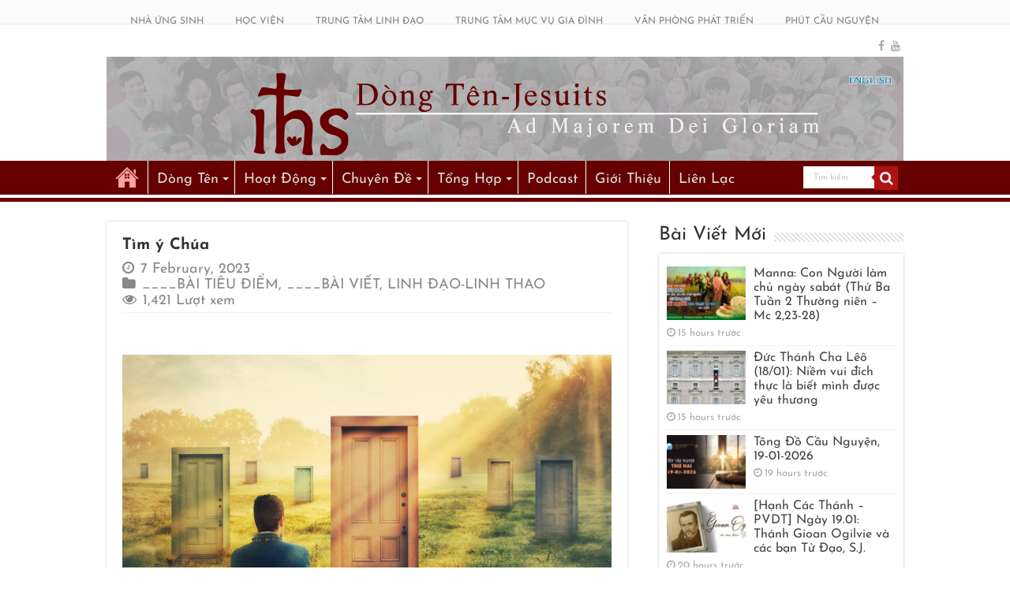

--- FILE ---
content_type: text/html; charset=UTF-8
request_url: https://dongten.net/tim-y-chua/
body_size: 34010
content:
<!DOCTYPE html>
<html lang="en-US" prefix="og: http://ogp.me/ns# fb: http://ogp.me/ns/fb#" prefix="og: http://ogp.me/ns#">
<head>
<meta charset="UTF-8" />
<link rel="profile" href="https://gmpg.org/xfn/11" />
<link rel="pingback" href="https://dongten.net/xmlrpc.php" />
<meta name='robots' content='index, follow, max-image-preview:large, max-snippet:-1, max-video-preview:-1' />
	<style>img:is([sizes="auto" i], [sizes^="auto," i]) { contain-intrinsic-size: 3000px 1500px }</style>
	
<!-- Google Tag Manager for WordPress by gtm4wp.com -->
<script data-cfasync="false" data-pagespeed-no-defer>
	var gtm4wp_datalayer_name = "dataLayer";
	var dataLayer = dataLayer || [];
</script>
<!-- End Google Tag Manager for WordPress by gtm4wp.com -->
	<!-- This site is optimized with the Yoast SEO plugin v26.7 - https://yoast.com/wordpress/plugins/seo/ -->
	<title>Tìm ý Chúa - Dòng Tên-Dòng Chúa Giêsu</title>
	<meta name="description" content="Tỉnh Dòng Phanxicô Xaviê - Dòng Tên Việt Nam - 19 đường 5 - Kp.2 - P.Linh Trung - Thủ Đức - Tp.HCM, thần học, triết học, tâm lý, kinh thánh, cầu nguyện, các vấn đề của cuộc sống, linh đạo, nhóm mục vụ, mục vụ..." />
	<link rel="canonical" href="https://dongten.net/tim-y-chua/" />
	<meta name="twitter:card" content="summary_large_image" />
	<meta name="twitter:title" content="Tìm ý Chúa - Dòng Tên-Dòng Chúa Giêsu" />
	<meta name="twitter:description" content="Tỉnh Dòng Phanxicô Xaviê - Dòng Tên Việt Nam - 19 đường 5 - Kp.2 - P.Linh Trung - Thủ Đức - Tp.HCM, thần học, triết học, tâm lý, kinh thánh, cầu nguyện, các vấn đề của cuộc sống, linh đạo, nhóm mục vụ, mục vụ..." />
	<meta name="twitter:image" content="https://dongten.net/wp-content/uploads/2011/04/is-gods-will-ever-fun.jpg" />
	<meta name="twitter:label1" content="Written by" />
	<meta name="twitter:data1" content="Ban Truyen Thông" />
	<meta name="twitter:label2" content="Est. reading time" />
	<meta name="twitter:data2" content="10 minutes" />
	<script type="application/ld+json" class="yoast-schema-graph">{"@context":"https://schema.org","@graph":[{"@type":"Article","@id":"https://dongten.net/tim-y-chua/#article","isPartOf":{"@id":"https://dongten.net/tim-y-chua/"},"author":{"name":"Ban Truyen Thông","@id":"https://dongten.net/#/schema/person/3eb291809f7a19fb6fffd4be846e1a9b"},"headline":"Tìm ý Chúa","datePublished":"2023-02-07T13:00:13+00:00","dateModified":"2023-02-08T05:42:22+00:00","mainEntityOfPage":{"@id":"https://dongten.net/tim-y-chua/"},"wordCount":3096,"commentCount":0,"publisher":{"@id":"https://dongten.net/#organization"},"image":{"@id":"https://dongten.net/tim-y-chua/#primaryimage"},"thumbnailUrl":"https://dongten.net/wp-content/uploads/2011/04/is-gods-will-ever-fun.jpg","articleSection":["____BÀI TIÊU ĐIỂM","____BÀI VIẾT","LINH ĐẠO-LINH THAO"],"inLanguage":"en-US","potentialAction":[{"@type":"CommentAction","name":"Comment","target":["https://dongten.net/tim-y-chua/#respond"]}]},{"@type":"WebPage","@id":"https://dongten.net/tim-y-chua/","url":"https://dongten.net/tim-y-chua/","name":"Tìm ý Chúa - Dòng Tên-Dòng Chúa Giêsu","isPartOf":{"@id":"https://dongten.net/#website"},"primaryImageOfPage":{"@id":"https://dongten.net/tim-y-chua/#primaryimage"},"image":{"@id":"https://dongten.net/tim-y-chua/#primaryimage"},"thumbnailUrl":"https://dongten.net/wp-content/uploads/2011/04/is-gods-will-ever-fun.jpg","datePublished":"2023-02-07T13:00:13+00:00","dateModified":"2023-02-08T05:42:22+00:00","description":"Tỉnh Dòng Phanxicô Xaviê - Dòng Tên Việt Nam - 19 đường 5 - Kp.2 - P.Linh Trung - Thủ Đức - Tp.HCM, thần học, triết học, tâm lý, kinh thánh, cầu nguyện, các vấn đề của cuộc sống, linh đạo, nhóm mục vụ, mục vụ...","breadcrumb":{"@id":"https://dongten.net/tim-y-chua/#breadcrumb"},"inLanguage":"en-US","potentialAction":[{"@type":"ReadAction","target":["https://dongten.net/tim-y-chua/"]}]},{"@type":"ImageObject","inLanguage":"en-US","@id":"https://dongten.net/tim-y-chua/#primaryimage","url":"https://dongten.net/wp-content/uploads/2011/04/is-gods-will-ever-fun.jpg","contentUrl":"https://dongten.net/wp-content/uploads/2011/04/is-gods-will-ever-fun.jpg","width":1920,"height":1080},{"@type":"BreadcrumbList","@id":"https://dongten.net/tim-y-chua/#breadcrumb","itemListElement":[{"@type":"ListItem","position":1,"name":"Trang nhà","item":"https://dongten.net/"},{"@type":"ListItem","position":2,"name":"UAPs","item":"https://dongten.net/category/uaps/"},{"@type":"ListItem","position":3,"name":"LINH ĐẠO-LINH THAO","item":"https://dongten.net/category/uaps/linh-thao-linh-dao/"},{"@type":"ListItem","position":4,"name":"Tìm ý Chúa"}]},{"@type":"WebSite","@id":"https://dongten.net/#website","url":"https://dongten.net/","name":"Dòng Tên-Dòng Chúa Giêsu","description":"Cho Vinh Danh Chúa Hơn","publisher":{"@id":"https://dongten.net/#organization"},"potentialAction":[{"@type":"SearchAction","target":{"@type":"EntryPoint","urlTemplate":"https://dongten.net/?s={search_term_string}"},"query-input":{"@type":"PropertyValueSpecification","valueRequired":true,"valueName":"search_term_string"}}],"inLanguage":"en-US"},{"@type":"Organization","@id":"https://dongten.net/#organization","name":"Dòng Tên Việt Nam","url":"https://dongten.net/","logo":{"@type":"ImageObject","inLanguage":"en-US","@id":"https://dongten.net/#/schema/logo/image/","url":"https://dongten.net/wp-content/uploads/2023/07/JESCOM-LOGO.png","contentUrl":"https://dongten.net/wp-content/uploads/2023/07/JESCOM-LOGO.png","width":1182,"height":1182,"caption":"Dòng Tên Việt Nam"},"image":{"@id":"https://dongten.net/#/schema/logo/image/"},"sameAs":["https://www.facebook.com/dongten","https://www.youtube.com/channel/UC5EI7PMVfyeBE5uCr2rFPBA"]},{"@type":"Person","@id":"https://dongten.net/#/schema/person/3eb291809f7a19fb6fffd4be846e1a9b","name":"Ban Truyen Thông","sameAs":["http://dongten.net"],"url":"https://dongten.net/author/jescom/"}]}</script>
	<!-- / Yoast SEO plugin. -->


<link rel='preconnect' href='//www.google-analytics.com' />
<link href='https://fonts.gstatic.com' crossorigin rel='preconnect' />
<link rel="alternate" type="application/rss+xml" title="Dòng Tên-Dòng Chúa Giêsu &raquo; Feed" href="https://dongten.net/feed/" />
<link rel="alternate" type="application/rss+xml" title="Dòng Tên-Dòng Chúa Giêsu &raquo; Comments Feed" href="https://dongten.net/comments/feed/" />
<link rel="alternate" type="application/rss+xml" title="Dòng Tên-Dòng Chúa Giêsu &raquo; Tìm ý Chúa Comments Feed" href="https://dongten.net/tim-y-chua/feed/" />
<link rel='stylesheet' id='tie-insta-style-css' href='https://dongten.net/wp-content/plugins/instanow/assets/style.css' type='text/css' media='all' />
<link rel='stylesheet' id='wp-block-library-css' href='https://dongten.net/wp-includes/css/dist/block-library/style.min.css' type='text/css' media='all' />
<style id='google-login-login-button-style-inline-css' type='text/css'>
.wp_google_login{clear:both;margin:40px auto 0}.wp_google_login.hidden{display:none}.wp_google_login__divider{position:relative;text-align:center}.wp_google_login__divider:before{background-color:#e1e2e2;content:"";height:1px;left:0;position:absolute;top:8px;width:100%}.wp_google_login__divider span{background-color:#fff;color:#e1e2e2;font-size:14px;padding-left:8px;padding-right:8px;position:relative;text-transform:uppercase;z-index:2}.wp_google_login__button-container{margin-top:10px}.wp_google_login__button{background-color:#fff;border:solid #ccced0;border-radius:4px;border-width:1px 1px 2px;box-sizing:border-box;color:#3d4145;cursor:pointer;display:block;font-size:14px;font-weight:500;line-height:25px;margin:0;outline:0;overflow:hidden;padding:10px 15px;text-align:center;text-decoration:none;text-overflow:ellipsis;width:100%}.wp_google_login__button:hover{color:#3d4145}.wp_google_login__google-icon{background:url(/wp-content/plugins/login-with-google/assets/build/blocks/login-button/../images/google_light.e4cbcb9b.png) no-repeat 50%;background-size:contain;display:inline-block;height:25px;margin-right:10px;vertical-align:middle;width:25px}

</style>
<style id='classic-theme-styles-inline-css' type='text/css'>
/*! This file is auto-generated */
.wp-block-button__link{color:#fff;background-color:#32373c;border-radius:9999px;box-shadow:none;text-decoration:none;padding:calc(.667em + 2px) calc(1.333em + 2px);font-size:1.125em}.wp-block-file__button{background:#32373c;color:#fff;text-decoration:none}
</style>
<style id='global-styles-inline-css' type='text/css'>
:root{--wp--preset--aspect-ratio--square: 1;--wp--preset--aspect-ratio--4-3: 4/3;--wp--preset--aspect-ratio--3-4: 3/4;--wp--preset--aspect-ratio--3-2: 3/2;--wp--preset--aspect-ratio--2-3: 2/3;--wp--preset--aspect-ratio--16-9: 16/9;--wp--preset--aspect-ratio--9-16: 9/16;--wp--preset--color--black: #000000;--wp--preset--color--cyan-bluish-gray: #abb8c3;--wp--preset--color--white: #ffffff;--wp--preset--color--pale-pink: #f78da7;--wp--preset--color--vivid-red: #cf2e2e;--wp--preset--color--luminous-vivid-orange: #ff6900;--wp--preset--color--luminous-vivid-amber: #fcb900;--wp--preset--color--light-green-cyan: #7bdcb5;--wp--preset--color--vivid-green-cyan: #00d084;--wp--preset--color--pale-cyan-blue: #8ed1fc;--wp--preset--color--vivid-cyan-blue: #0693e3;--wp--preset--color--vivid-purple: #9b51e0;--wp--preset--gradient--vivid-cyan-blue-to-vivid-purple: linear-gradient(135deg,rgba(6,147,227,1) 0%,rgb(155,81,224) 100%);--wp--preset--gradient--light-green-cyan-to-vivid-green-cyan: linear-gradient(135deg,rgb(122,220,180) 0%,rgb(0,208,130) 100%);--wp--preset--gradient--luminous-vivid-amber-to-luminous-vivid-orange: linear-gradient(135deg,rgba(252,185,0,1) 0%,rgba(255,105,0,1) 100%);--wp--preset--gradient--luminous-vivid-orange-to-vivid-red: linear-gradient(135deg,rgba(255,105,0,1) 0%,rgb(207,46,46) 100%);--wp--preset--gradient--very-light-gray-to-cyan-bluish-gray: linear-gradient(135deg,rgb(238,238,238) 0%,rgb(169,184,195) 100%);--wp--preset--gradient--cool-to-warm-spectrum: linear-gradient(135deg,rgb(74,234,220) 0%,rgb(151,120,209) 20%,rgb(207,42,186) 40%,rgb(238,44,130) 60%,rgb(251,105,98) 80%,rgb(254,248,76) 100%);--wp--preset--gradient--blush-light-purple: linear-gradient(135deg,rgb(255,206,236) 0%,rgb(152,150,240) 100%);--wp--preset--gradient--blush-bordeaux: linear-gradient(135deg,rgb(254,205,165) 0%,rgb(254,45,45) 50%,rgb(107,0,62) 100%);--wp--preset--gradient--luminous-dusk: linear-gradient(135deg,rgb(255,203,112) 0%,rgb(199,81,192) 50%,rgb(65,88,208) 100%);--wp--preset--gradient--pale-ocean: linear-gradient(135deg,rgb(255,245,203) 0%,rgb(182,227,212) 50%,rgb(51,167,181) 100%);--wp--preset--gradient--electric-grass: linear-gradient(135deg,rgb(202,248,128) 0%,rgb(113,206,126) 100%);--wp--preset--gradient--midnight: linear-gradient(135deg,rgb(2,3,129) 0%,rgb(40,116,252) 100%);--wp--preset--font-size--small: 13px;--wp--preset--font-size--medium: 20px;--wp--preset--font-size--large: 36px;--wp--preset--font-size--x-large: 42px;--wp--preset--font-family--josefin-sans: Josefin Sans;--wp--preset--spacing--20: 0.44rem;--wp--preset--spacing--30: 0.67rem;--wp--preset--spacing--40: 1rem;--wp--preset--spacing--50: 1.5rem;--wp--preset--spacing--60: 2.25rem;--wp--preset--spacing--70: 3.38rem;--wp--preset--spacing--80: 5.06rem;--wp--preset--shadow--natural: 6px 6px 9px rgba(0, 0, 0, 0.2);--wp--preset--shadow--deep: 12px 12px 50px rgba(0, 0, 0, 0.4);--wp--preset--shadow--sharp: 6px 6px 0px rgba(0, 0, 0, 0.2);--wp--preset--shadow--outlined: 6px 6px 0px -3px rgba(255, 255, 255, 1), 6px 6px rgba(0, 0, 0, 1);--wp--preset--shadow--crisp: 6px 6px 0px rgba(0, 0, 0, 1);}:where(.is-layout-flex){gap: 0.5em;}:where(.is-layout-grid){gap: 0.5em;}body .is-layout-flex{display: flex;}.is-layout-flex{flex-wrap: wrap;align-items: center;}.is-layout-flex > :is(*, div){margin: 0;}body .is-layout-grid{display: grid;}.is-layout-grid > :is(*, div){margin: 0;}:where(.wp-block-columns.is-layout-flex){gap: 2em;}:where(.wp-block-columns.is-layout-grid){gap: 2em;}:where(.wp-block-post-template.is-layout-flex){gap: 1.25em;}:where(.wp-block-post-template.is-layout-grid){gap: 1.25em;}.has-black-color{color: var(--wp--preset--color--black) !important;}.has-cyan-bluish-gray-color{color: var(--wp--preset--color--cyan-bluish-gray) !important;}.has-white-color{color: var(--wp--preset--color--white) !important;}.has-pale-pink-color{color: var(--wp--preset--color--pale-pink) !important;}.has-vivid-red-color{color: var(--wp--preset--color--vivid-red) !important;}.has-luminous-vivid-orange-color{color: var(--wp--preset--color--luminous-vivid-orange) !important;}.has-luminous-vivid-amber-color{color: var(--wp--preset--color--luminous-vivid-amber) !important;}.has-light-green-cyan-color{color: var(--wp--preset--color--light-green-cyan) !important;}.has-vivid-green-cyan-color{color: var(--wp--preset--color--vivid-green-cyan) !important;}.has-pale-cyan-blue-color{color: var(--wp--preset--color--pale-cyan-blue) !important;}.has-vivid-cyan-blue-color{color: var(--wp--preset--color--vivid-cyan-blue) !important;}.has-vivid-purple-color{color: var(--wp--preset--color--vivid-purple) !important;}.has-black-background-color{background-color: var(--wp--preset--color--black) !important;}.has-cyan-bluish-gray-background-color{background-color: var(--wp--preset--color--cyan-bluish-gray) !important;}.has-white-background-color{background-color: var(--wp--preset--color--white) !important;}.has-pale-pink-background-color{background-color: var(--wp--preset--color--pale-pink) !important;}.has-vivid-red-background-color{background-color: var(--wp--preset--color--vivid-red) !important;}.has-luminous-vivid-orange-background-color{background-color: var(--wp--preset--color--luminous-vivid-orange) !important;}.has-luminous-vivid-amber-background-color{background-color: var(--wp--preset--color--luminous-vivid-amber) !important;}.has-light-green-cyan-background-color{background-color: var(--wp--preset--color--light-green-cyan) !important;}.has-vivid-green-cyan-background-color{background-color: var(--wp--preset--color--vivid-green-cyan) !important;}.has-pale-cyan-blue-background-color{background-color: var(--wp--preset--color--pale-cyan-blue) !important;}.has-vivid-cyan-blue-background-color{background-color: var(--wp--preset--color--vivid-cyan-blue) !important;}.has-vivid-purple-background-color{background-color: var(--wp--preset--color--vivid-purple) !important;}.has-black-border-color{border-color: var(--wp--preset--color--black) !important;}.has-cyan-bluish-gray-border-color{border-color: var(--wp--preset--color--cyan-bluish-gray) !important;}.has-white-border-color{border-color: var(--wp--preset--color--white) !important;}.has-pale-pink-border-color{border-color: var(--wp--preset--color--pale-pink) !important;}.has-vivid-red-border-color{border-color: var(--wp--preset--color--vivid-red) !important;}.has-luminous-vivid-orange-border-color{border-color: var(--wp--preset--color--luminous-vivid-orange) !important;}.has-luminous-vivid-amber-border-color{border-color: var(--wp--preset--color--luminous-vivid-amber) !important;}.has-light-green-cyan-border-color{border-color: var(--wp--preset--color--light-green-cyan) !important;}.has-vivid-green-cyan-border-color{border-color: var(--wp--preset--color--vivid-green-cyan) !important;}.has-pale-cyan-blue-border-color{border-color: var(--wp--preset--color--pale-cyan-blue) !important;}.has-vivid-cyan-blue-border-color{border-color: var(--wp--preset--color--vivid-cyan-blue) !important;}.has-vivid-purple-border-color{border-color: var(--wp--preset--color--vivid-purple) !important;}.has-vivid-cyan-blue-to-vivid-purple-gradient-background{background: var(--wp--preset--gradient--vivid-cyan-blue-to-vivid-purple) !important;}.has-light-green-cyan-to-vivid-green-cyan-gradient-background{background: var(--wp--preset--gradient--light-green-cyan-to-vivid-green-cyan) !important;}.has-luminous-vivid-amber-to-luminous-vivid-orange-gradient-background{background: var(--wp--preset--gradient--luminous-vivid-amber-to-luminous-vivid-orange) !important;}.has-luminous-vivid-orange-to-vivid-red-gradient-background{background: var(--wp--preset--gradient--luminous-vivid-orange-to-vivid-red) !important;}.has-very-light-gray-to-cyan-bluish-gray-gradient-background{background: var(--wp--preset--gradient--very-light-gray-to-cyan-bluish-gray) !important;}.has-cool-to-warm-spectrum-gradient-background{background: var(--wp--preset--gradient--cool-to-warm-spectrum) !important;}.has-blush-light-purple-gradient-background{background: var(--wp--preset--gradient--blush-light-purple) !important;}.has-blush-bordeaux-gradient-background{background: var(--wp--preset--gradient--blush-bordeaux) !important;}.has-luminous-dusk-gradient-background{background: var(--wp--preset--gradient--luminous-dusk) !important;}.has-pale-ocean-gradient-background{background: var(--wp--preset--gradient--pale-ocean) !important;}.has-electric-grass-gradient-background{background: var(--wp--preset--gradient--electric-grass) !important;}.has-midnight-gradient-background{background: var(--wp--preset--gradient--midnight) !important;}.has-small-font-size{font-size: var(--wp--preset--font-size--small) !important;}.has-medium-font-size{font-size: var(--wp--preset--font-size--medium) !important;}.has-large-font-size{font-size: var(--wp--preset--font-size--large) !important;}.has-x-large-font-size{font-size: var(--wp--preset--font-size--x-large) !important;}.has-josefin-sans-font-family{font-family: var(--wp--preset--font-family--josefin-sans) !important;}
:where(.wp-block-post-template.is-layout-flex){gap: 1.25em;}:where(.wp-block-post-template.is-layout-grid){gap: 1.25em;}
:where(.wp-block-columns.is-layout-flex){gap: 2em;}:where(.wp-block-columns.is-layout-grid){gap: 2em;}
:root :where(.wp-block-pullquote){font-size: 1.5em;line-height: 1.6;}
</style>
<link rel='stylesheet' id='taqyeem-buttons-style-css' href='https://dongten.net/wp-content/plugins/taqyeem-buttons/assets/style.css' type='text/css' media='all' />
<link rel='stylesheet' id='taqyeem-style-css' href='https://dongten.net/wp-content/plugins/taqyeem/style.css' type='text/css' media='all' />
<link rel='stylesheet' id='tie-style-css' href='https://dongten.net/wp-content/themes/sahifa/style.css' type='text/css' media='all' />
<link rel='stylesheet' id='arpw-style-css' href='https://dongten.net/wp-content/plugins/advanced-random-posts-widget/assets/css/arpw-frontend.css' type='text/css' media='all' />
<link rel='stylesheet' id='__EPYT__style-css' href='https://dongten.net/wp-content/plugins/youtube-embed-plus/styles/ytprefs.min.css' type='text/css' media='all' />
<style id='__EPYT__style-inline-css' type='text/css'>

                .epyt-gallery-thumb {
                        width: 25%;
                }
                
</style>
<script type="text/javascript" src="https://dongten.net/wp-content/plugins/jquery-updater/js/jquery-3.7.1.min.js" id="jquery-core-js"></script>
<script type="text/javascript" src="https://dongten.net/wp-content/plugins/jquery-updater/js/jquery-migrate-3.5.2.min.js" id="jquery-migrate-js"></script>
<script type="text/javascript" id="3d-flip-book-client-locale-loader-js-extra">
/* <![CDATA[ */
var FB3D_CLIENT_LOCALE = {"ajaxurl":"https:\/\/dongten.net\/wp-admin\/admin-ajax.php","dictionary":{"Table of contents":"Table of contents","Close":"Close","Bookmarks":"Bookmarks","Thumbnails":"Thumbnails","Search":"Search","Share":"Share","Facebook":"Facebook","Twitter":"Twitter","Email":"Email","Play":"Play","Previous page":"Previous page","Next page":"Next page","Zoom in":"Zoom in","Zoom out":"Zoom out","Fit view":"Fit view","Auto play":"Auto play","Full screen":"Full screen","More":"More","Smart pan":"Smart pan","Single page":"Single page","Sounds":"Sounds","Stats":"Stats","Print":"Print","Download":"Download","Goto first page":"Goto first page","Goto last page":"Goto last page"},"images":"https:\/\/dongten.net\/wp-content\/plugins\/interactive-3d-flipbook-powered-physics-engine\/assets\/images\/","jsData":{"urls":[],"posts":{"ids_mis":[],"ids":[]},"pages":[],"firstPages":[],"bookCtrlProps":[],"bookTemplates":[]},"key":"3d-flip-book","pdfJS":{"pdfJsLib":"https:\/\/dongten.net\/wp-content\/plugins\/interactive-3d-flipbook-powered-physics-engine\/assets\/js\/pdf.min.js?ver=4.3.136","pdfJsWorker":"https:\/\/dongten.net\/wp-content\/plugins\/interactive-3d-flipbook-powered-physics-engine\/assets\/js\/pdf.worker.js?ver=4.3.136","stablePdfJsLib":"https:\/\/dongten.net\/wp-content\/plugins\/interactive-3d-flipbook-powered-physics-engine\/assets\/js\/stable\/pdf.min.js?ver=2.5.207","stablePdfJsWorker":"https:\/\/dongten.net\/wp-content\/plugins\/interactive-3d-flipbook-powered-physics-engine\/assets\/js\/stable\/pdf.worker.js?ver=2.5.207","pdfJsCMapUrl":"https:\/\/dongten.net\/wp-content\/plugins\/interactive-3d-flipbook-powered-physics-engine\/assets\/cmaps\/"},"cacheurl":"https:\/\/dongten.net\/wp-content\/uploads\/3d-flip-book\/cache\/","pluginsurl":"https:\/\/dongten.net\/wp-content\/plugins\/","pluginurl":"https:\/\/dongten.net\/wp-content\/plugins\/interactive-3d-flipbook-powered-physics-engine\/","thumbnailSize":{"width":"150","height":"150"},"version":"1.16.17"};
/* ]]> */
</script>
<script type="text/javascript" src="https://dongten.net/wp-content/plugins/interactive-3d-flipbook-powered-physics-engine/assets/js/client-locale-loader.js" id="3d-flip-book-client-locale-loader-js" async="async" data-wp-strategy="async"></script>
<script type="text/javascript" src="https://dongten.net/wp-content/plugins/taqyeem/js/tie.js" id="taqyeem-main-js"></script>
<script type="text/javascript" id="__ytprefs__-js-extra">
/* <![CDATA[ */
var _EPYT_ = {"ajaxurl":"https:\/\/dongten.net\/wp-admin\/admin-ajax.php","security":"6a997e3c1b","gallery_scrolloffset":"10","eppathtoscripts":"https:\/\/dongten.net\/wp-content\/plugins\/youtube-embed-plus\/scripts\/","eppath":"https:\/\/dongten.net\/wp-content\/plugins\/youtube-embed-plus\/","epresponsiveselector":"[\"iframe.__youtube_prefs_widget__\"]","epdovol":"1","version":"14.2.4","evselector":"iframe.__youtube_prefs__[src], iframe[src*=\"youtube.com\/embed\/\"], iframe[src*=\"youtube-nocookie.com\/embed\/\"]","ajax_compat":"","maxres_facade":"eager","ytapi_load":"always","pause_others":"","stopMobileBuffer":"1","facade_mode":"1","not_live_on_channel":""};
/* ]]> */
</script>
<script type="text/javascript" src="https://dongten.net/wp-content/plugins/youtube-embed-plus/scripts/ytprefs.min.js" id="__ytprefs__-js"></script>
<link rel="https://api.w.org/" href="https://dongten.net/wp-json/" /><link rel="alternate" title="JSON" type="application/json" href="https://dongten.net/wp-json/wp/v2/posts/231" /><link rel="EditURI" type="application/rsd+xml" title="RSD" href="https://dongten.net/xmlrpc.php?rsd" />
<meta name="generator" content="WordPress 6.7.4" />
<link rel='shortlink' href='https://dongten.net/?p=231' />
<link rel="alternate" title="oEmbed (JSON)" type="application/json+oembed" href="https://dongten.net/wp-json/oembed/1.0/embed?url=https%3A%2F%2Fdongten.net%2Ftim-y-chua%2F" />
<link rel="alternate" title="oEmbed (XML)" type="text/xml+oembed" href="https://dongten.net/wp-json/oembed/1.0/embed?url=https%3A%2F%2Fdongten.net%2Ftim-y-chua%2F&#038;format=xml" />
<!-- HFCM by 99 Robots - Snippet # 1: Google Tag Manager Header -->
<!-- Google Tag Manager -->
<script>(function(w,d,s,l,i){w[l]=w[l]||[];w[l].push({'gtm.start':
new Date().getTime(),event:'gtm.js'});var f=d.getElementsByTagName(s)[0],
j=d.createElement(s),dl=l!='dataLayer'?'&l='+l:'';j.async=true;j.src=
'https://www.googletagmanager.com/gtm.js?id='+i+dl;f.parentNode.insertBefore(j,f);
})(window,document,'script','dataLayer','GTM-KMHL3VRL');</script>
<!-- End Google Tag Manager -->
<!-- /end HFCM by 99 Robots -->
<script type='text/javascript'>
/* <![CDATA[ */
var taqyeem = {"ajaxurl":"https://dongten.net/wp-admin/admin-ajax.php" , "your_rating":"Your Rating:"};
/* ]]> */
</script>
<style type="text/css" media="screen">

</style>

<!-- Google Tag Manager for WordPress by gtm4wp.com -->
<!-- GTM Container placement set to off -->
<script data-cfasync="false" data-pagespeed-no-defer>
	var dataLayer_content = {"visitorLoginState":"logged-out","visitorType":"visitor-logged-out","visitorEmail":"","visitorEmailHash":"","visitorUsername":"","pageTitle":"Tìm ý Chúa - Dòng Tên-Dòng Chúa Giêsu","pagePostType":"post","pagePostType2":"single-post","pageCategory":["bai-tieu-diem","bai-viet","linh-thao-linh-dao"],"pagePostAuthor":"Ban Truyen Thông","pagePostDate":"7 February, 2023","pagePostDateYear":2023,"pagePostDateMonth":2,"pagePostDateDay":7,"pagePostDateDayName":"Tuesday","pagePostDateHour":20,"pagePostDateMinute":0,"pagePostDateIso":"2023-02-07T20:00:13+07:00","pagePostDateUnix":1675800013,"pagePostTerms":{"category":["____BÀI TIÊU ĐIỂM","____BÀI VIẾT","LINH ĐẠO-LINH THAO"],"meta":{"views":[173,173],"wpzoom_post_type":"Default (no icon)","wpzoom_post_template":"Default","wpzoom_post_author":"No","wpzoom_post_social":"Yes","tie_views":1420,"tie_sidebar_pos":"default","tie_post_slider":83239}},"browserName":"","browserVersion":"","browserEngineName":"","browserEngineVersion":"","osName":"","osVersion":"","deviceType":"bot","deviceManufacturer":"","deviceModel":"","postCountOnPage":1,"postCountTotal":1,"postFormat":"standard"};
	dataLayer.push( dataLayer_content );
</script>
<script data-cfasync="false" data-pagespeed-no-defer>
	console.warn && console.warn("[GTM4WP] Google Tag Manager container code placement set to OFF !!!");
	console.warn && console.warn("[GTM4WP] Data layer codes are active but GTM container must be loaded using custom coding !!!");
</script>
<!-- End Google Tag Manager for WordPress by gtm4wp.com --><link rel="shortcut icon" href="https://dongten.net/wp-content/uploads/2021/08/favico.png" title="Favicon" />
<!--[if IE]>
<script type="text/javascript">jQuery(document).ready(function (){ jQuery(".menu-item").has("ul").children("a").attr("aria-haspopup", "true");});</script>
<![endif]-->
<!--[if lt IE 9]>
<script src="https://dongten.net/wp-content/themes/sahifa/js/html5.js"></script>
<script src="https://dongten.net/wp-content/themes/sahifa/js/selectivizr-min.js"></script>
<![endif]-->
<!--[if IE 9]>
<link rel="stylesheet" type="text/css" media="all" href="https://dongten.net/wp-content/themes/sahifa/css/ie9.css" />
<![endif]-->
<!--[if IE 8]>
<link rel="stylesheet" type="text/css" media="all" href="https://dongten.net/wp-content/themes/sahifa/css/ie8.css" />
<![endif]-->
<!--[if IE 7]>
<link rel="stylesheet" type="text/css" media="all" href="https://dongten.net/wp-content/themes/sahifa/css/ie7.css" />
<![endif]-->


<meta name="viewport" content="width=device-width, initial-scale=1.0" />
<link rel="apple-touch-icon-precomposed" sizes="144x144" href="https://dongten.net/wp-content/uploads/2021/08/favico.png" />
<link rel="apple-touch-icon-precomposed" sizes="120x120" href="https://dongten.net/wp-content/uploads/2021/08/favico.png" />
<link rel="apple-touch-icon-precomposed" sizes="72x72" href="https://dongten.net/wp-content/uploads/2021/08/favico.png" />
<link rel="apple-touch-icon-precomposed" href="https://dongten.net/wp-content/uploads/2021/08/favico.png" />



<style type="text/css" media="screen">

body{
	font-family: 'Josefin Sans';
	font-size : 16px;
}

.logo h1 a, .logo h2 a{
	font-family: 'Josefin Sans';
	font-size : 25px;
}

.logo span{
	font-family: 'Josefin Sans';
	font-size : 19px;
}

.top-nav, .top-nav ul li a {
	font-family: 'Josefin Sans';
	font-size : 12px;
}

#main-nav, #main-nav ul li a{
	font-family: 'Josefin Sans';
	font-size : 18px;
}

.breaking-news span.breaking-news-title{
	font-family: 'Josefin Sans';
	font-size : 19px;
}

.page-title{
	font-family: 'Josefin Sans';
	font-size : 19px;
}

.post-title{
	font-family: 'Josefin Sans';
	font-size : 20px;
}

h2.post-box-title, h2.post-box-title a{
	font-family: 'Josefin Sans';
	font-size : 19px;
}

h3.post-box-title, h3.post-box-title a{
	font-family: 'Josefin Sans';
	font-size : 17px;
}

p.post-meta, p.post-meta a{
	font-family: 'Josefin Sans';
	font-size : 18px;
}

body.single .entry, body.page .entry{
	font-family: 'Josefin Sans';
	font-size : 19px;
}

blockquote p{
	font-family: 'Josefin Sans';
	color :#123794;
	font-size : 31px;
	font-weight: 800;
	font-style: italic;
}

.widget-top h4, .widget-top h4 a{
	font-family: 'Josefin Sans';
	font-size : 24px;
}

.footer-widget-top h4, .footer-widget-top h4 a{
	font-family: 'Josefin Sans';
	font-size : 16px;
}

#featured-posts .featured-title h2 a{
	font-family: 'Josefin Sans';
	font-size : 19px;
}

.ei-title h2, .slider-caption h2 a, .content .slider-caption h2 a, .slider-caption h2, .content .slider-caption h2, .content .ei-title h2{
	font-family: 'Josefin Sans';
	font-size : 19px;
}

.cat-box-title h2, .cat-box-title h2 a, .block-head h3, #respond h3, #comments-title, h2.review-box-header, .woocommerce-tabs .entry-content h2, .woocommerce .related.products h2, .entry .woocommerce h2, .woocommerce-billing-fields h3, .woocommerce-shipping-fields h3, #order_review_heading, #bbpress-forums fieldset.bbp-form legend, #buddypress .item-body h4, #buddypress #item-body h4{
	font-family: 'Josefin Sans';
	font-size : 20px;
}

::-webkit-scrollbar {
	width: 8px;
	height:8px;
}

#main-nav,
.cat-box-content,
#sidebar .widget-container,
.post-listing,
#commentform {
	border-bottom-color: #660000;
}

.search-block .search-button,
#topcontrol,
#main-nav ul li.current-menu-item a,
#main-nav ul li.current-menu-item a:hover,
#main-nav ul li.current_page_parent a,
#main-nav ul li.current_page_parent a:hover,
#main-nav ul li.current-menu-parent a,
#main-nav ul li.current-menu-parent a:hover,
#main-nav ul li.current-page-ancestor a,
#main-nav ul li.current-page-ancestor a:hover,
.pagination span.current,
.share-post span.share-text,
.flex-control-paging li a.flex-active,
.ei-slider-thumbs li.ei-slider-element,
.review-percentage .review-item span span,
.review-final-score,
.button,
a.button,
a.more-link,
#main-content input[type="submit"],
.form-submit #submit,
#login-form .login-button,
.widget-feedburner .feedburner-subscribe,
input[type="submit"],
#buddypress button,
#buddypress a.button,
#buddypress input[type=submit],
#buddypress input[type=reset],
#buddypress ul.button-nav li a,
#buddypress div.generic-button a,
#buddypress .comment-reply-link,
#buddypress div.item-list-tabs ul li a span,
#buddypress div.item-list-tabs ul li.selected a,
#buddypress div.item-list-tabs ul li.current a,
#buddypress #members-directory-form div.item-list-tabs ul li.selected span,
#members-list-options a.selected,
#groups-list-options a.selected,
body.dark-skin #buddypress div.item-list-tabs ul li a span,
body.dark-skin #buddypress div.item-list-tabs ul li.selected a,
body.dark-skin #buddypress div.item-list-tabs ul li.current a,
body.dark-skin #members-list-options a.selected,
body.dark-skin #groups-list-options a.selected,
.search-block-large .search-button,
#featured-posts .flex-next:hover,
#featured-posts .flex-prev:hover,
a.tie-cart span.shooping-count,
.woocommerce span.onsale,
.woocommerce-page span.onsale ,
.woocommerce .widget_price_filter .ui-slider .ui-slider-handle,
.woocommerce-page .widget_price_filter .ui-slider .ui-slider-handle,
#check-also-close,
a.post-slideshow-next,
a.post-slideshow-prev,
.widget_price_filter .ui-slider .ui-slider-handle,
.quantity .minus:hover,
.quantity .plus:hover,
.mejs-container .mejs-controls .mejs-time-rail .mejs-time-current,
#reading-position-indicator  {
	background-color:#660000;
}

::-webkit-scrollbar-thumb{
	background-color:#660000 !important;
}

#theme-footer,
#theme-header,
.top-nav ul li.current-menu-item:before,
#main-nav .menu-sub-content ,
#main-nav ul ul,
#check-also-box {
	border-top-color: #660000;
}

.search-block:after {
	border-right-color:#660000;
}

body.rtl .search-block:after {
	border-left-color:#660000;
}

#main-nav ul > li.menu-item-has-children:hover > a:after,
#main-nav ul > li.mega-menu:hover > a:after {
	border-color:transparent transparent #660000;
}

.widget.timeline-posts li a:hover,
.widget.timeline-posts li a:hover span.tie-date {
	color: #660000;
}

.widget.timeline-posts li a:hover span.tie-date:before {
	background: #660000;
	border-color: #660000;
}

#order_review,
#order_review_heading {
	border-color: #660000;
}


body{
	background-color:#ffffff !important; 
		background-repeat:repeat !important; 
	background-attachment:scroll !important; 
	}
	
</style>

<link rel="icon" href="https://dongten.net/wp-content/uploads/2020/03/cropped-Logo-32x32.png" sizes="32x32" />
<link rel="icon" href="https://dongten.net/wp-content/uploads/2020/03/cropped-Logo-192x192.png" sizes="192x192" />
<link rel="apple-touch-icon" href="https://dongten.net/wp-content/uploads/2020/03/cropped-Logo-180x180.png" />
<meta name="msapplication-TileImage" content="https://dongten.net/wp-content/uploads/2020/03/cropped-Logo-270x270.png" />
	<!-- Fonts Plugin CSS - https://fontsplugin.com/ -->
	<style>
		/* Cached: January 19, 2026 at 3:01pm */
/* vietnamese */
@font-face {
  font-family: 'Josefin Sans';
  font-style: italic;
  font-weight: 100;
  font-display: swap;
  src: url(https://fonts.gstatic.com/s/josefinsans/v34/Qw3EZQNVED7rKGKxtqIqX5EUCEx1XHgciw.woff2) format('woff2');
  unicode-range: U+0102-0103, U+0110-0111, U+0128-0129, U+0168-0169, U+01A0-01A1, U+01AF-01B0, U+0300-0301, U+0303-0304, U+0308-0309, U+0323, U+0329, U+1EA0-1EF9, U+20AB;
}
/* latin-ext */
@font-face {
  font-family: 'Josefin Sans';
  font-style: italic;
  font-weight: 100;
  font-display: swap;
  src: url(https://fonts.gstatic.com/s/josefinsans/v34/Qw3EZQNVED7rKGKxtqIqX5EUCEx0XHgciw.woff2) format('woff2');
  unicode-range: U+0100-02BA, U+02BD-02C5, U+02C7-02CC, U+02CE-02D7, U+02DD-02FF, U+0304, U+0308, U+0329, U+1D00-1DBF, U+1E00-1E9F, U+1EF2-1EFF, U+2020, U+20A0-20AB, U+20AD-20C0, U+2113, U+2C60-2C7F, U+A720-A7FF;
}
/* latin */
@font-face {
  font-family: 'Josefin Sans';
  font-style: italic;
  font-weight: 100;
  font-display: swap;
  src: url(https://fonts.gstatic.com/s/josefinsans/v34/Qw3EZQNVED7rKGKxtqIqX5EUCEx6XHg.woff2) format('woff2');
  unicode-range: U+0000-00FF, U+0131, U+0152-0153, U+02BB-02BC, U+02C6, U+02DA, U+02DC, U+0304, U+0308, U+0329, U+2000-206F, U+20AC, U+2122, U+2191, U+2193, U+2212, U+2215, U+FEFF, U+FFFD;
}
/* vietnamese */
@font-face {
  font-family: 'Josefin Sans';
  font-style: italic;
  font-weight: 200;
  font-display: swap;
  src: url(https://fonts.gstatic.com/s/josefinsans/v34/Qw3EZQNVED7rKGKxtqIqX5EUCEx1XHgciw.woff2) format('woff2');
  unicode-range: U+0102-0103, U+0110-0111, U+0128-0129, U+0168-0169, U+01A0-01A1, U+01AF-01B0, U+0300-0301, U+0303-0304, U+0308-0309, U+0323, U+0329, U+1EA0-1EF9, U+20AB;
}
/* latin-ext */
@font-face {
  font-family: 'Josefin Sans';
  font-style: italic;
  font-weight: 200;
  font-display: swap;
  src: url(https://fonts.gstatic.com/s/josefinsans/v34/Qw3EZQNVED7rKGKxtqIqX5EUCEx0XHgciw.woff2) format('woff2');
  unicode-range: U+0100-02BA, U+02BD-02C5, U+02C7-02CC, U+02CE-02D7, U+02DD-02FF, U+0304, U+0308, U+0329, U+1D00-1DBF, U+1E00-1E9F, U+1EF2-1EFF, U+2020, U+20A0-20AB, U+20AD-20C0, U+2113, U+2C60-2C7F, U+A720-A7FF;
}
/* latin */
@font-face {
  font-family: 'Josefin Sans';
  font-style: italic;
  font-weight: 200;
  font-display: swap;
  src: url(https://fonts.gstatic.com/s/josefinsans/v34/Qw3EZQNVED7rKGKxtqIqX5EUCEx6XHg.woff2) format('woff2');
  unicode-range: U+0000-00FF, U+0131, U+0152-0153, U+02BB-02BC, U+02C6, U+02DA, U+02DC, U+0304, U+0308, U+0329, U+2000-206F, U+20AC, U+2122, U+2191, U+2193, U+2212, U+2215, U+FEFF, U+FFFD;
}
/* vietnamese */
@font-face {
  font-family: 'Josefin Sans';
  font-style: italic;
  font-weight: 300;
  font-display: swap;
  src: url(https://fonts.gstatic.com/s/josefinsans/v34/Qw3EZQNVED7rKGKxtqIqX5EUCEx1XHgciw.woff2) format('woff2');
  unicode-range: U+0102-0103, U+0110-0111, U+0128-0129, U+0168-0169, U+01A0-01A1, U+01AF-01B0, U+0300-0301, U+0303-0304, U+0308-0309, U+0323, U+0329, U+1EA0-1EF9, U+20AB;
}
/* latin-ext */
@font-face {
  font-family: 'Josefin Sans';
  font-style: italic;
  font-weight: 300;
  font-display: swap;
  src: url(https://fonts.gstatic.com/s/josefinsans/v34/Qw3EZQNVED7rKGKxtqIqX5EUCEx0XHgciw.woff2) format('woff2');
  unicode-range: U+0100-02BA, U+02BD-02C5, U+02C7-02CC, U+02CE-02D7, U+02DD-02FF, U+0304, U+0308, U+0329, U+1D00-1DBF, U+1E00-1E9F, U+1EF2-1EFF, U+2020, U+20A0-20AB, U+20AD-20C0, U+2113, U+2C60-2C7F, U+A720-A7FF;
}
/* latin */
@font-face {
  font-family: 'Josefin Sans';
  font-style: italic;
  font-weight: 300;
  font-display: swap;
  src: url(https://fonts.gstatic.com/s/josefinsans/v34/Qw3EZQNVED7rKGKxtqIqX5EUCEx6XHg.woff2) format('woff2');
  unicode-range: U+0000-00FF, U+0131, U+0152-0153, U+02BB-02BC, U+02C6, U+02DA, U+02DC, U+0304, U+0308, U+0329, U+2000-206F, U+20AC, U+2122, U+2191, U+2193, U+2212, U+2215, U+FEFF, U+FFFD;
}
/* vietnamese */
@font-face {
  font-family: 'Josefin Sans';
  font-style: italic;
  font-weight: 400;
  font-display: swap;
  src: url(https://fonts.gstatic.com/s/josefinsans/v34/Qw3EZQNVED7rKGKxtqIqX5EUCEx1XHgciw.woff2) format('woff2');
  unicode-range: U+0102-0103, U+0110-0111, U+0128-0129, U+0168-0169, U+01A0-01A1, U+01AF-01B0, U+0300-0301, U+0303-0304, U+0308-0309, U+0323, U+0329, U+1EA0-1EF9, U+20AB;
}
/* latin-ext */
@font-face {
  font-family: 'Josefin Sans';
  font-style: italic;
  font-weight: 400;
  font-display: swap;
  src: url(https://fonts.gstatic.com/s/josefinsans/v34/Qw3EZQNVED7rKGKxtqIqX5EUCEx0XHgciw.woff2) format('woff2');
  unicode-range: U+0100-02BA, U+02BD-02C5, U+02C7-02CC, U+02CE-02D7, U+02DD-02FF, U+0304, U+0308, U+0329, U+1D00-1DBF, U+1E00-1E9F, U+1EF2-1EFF, U+2020, U+20A0-20AB, U+20AD-20C0, U+2113, U+2C60-2C7F, U+A720-A7FF;
}
/* latin */
@font-face {
  font-family: 'Josefin Sans';
  font-style: italic;
  font-weight: 400;
  font-display: swap;
  src: url(https://fonts.gstatic.com/s/josefinsans/v34/Qw3EZQNVED7rKGKxtqIqX5EUCEx6XHg.woff2) format('woff2');
  unicode-range: U+0000-00FF, U+0131, U+0152-0153, U+02BB-02BC, U+02C6, U+02DA, U+02DC, U+0304, U+0308, U+0329, U+2000-206F, U+20AC, U+2122, U+2191, U+2193, U+2212, U+2215, U+FEFF, U+FFFD;
}
/* vietnamese */
@font-face {
  font-family: 'Josefin Sans';
  font-style: italic;
  font-weight: 500;
  font-display: swap;
  src: url(https://fonts.gstatic.com/s/josefinsans/v34/Qw3EZQNVED7rKGKxtqIqX5EUCEx1XHgciw.woff2) format('woff2');
  unicode-range: U+0102-0103, U+0110-0111, U+0128-0129, U+0168-0169, U+01A0-01A1, U+01AF-01B0, U+0300-0301, U+0303-0304, U+0308-0309, U+0323, U+0329, U+1EA0-1EF9, U+20AB;
}
/* latin-ext */
@font-face {
  font-family: 'Josefin Sans';
  font-style: italic;
  font-weight: 500;
  font-display: swap;
  src: url(https://fonts.gstatic.com/s/josefinsans/v34/Qw3EZQNVED7rKGKxtqIqX5EUCEx0XHgciw.woff2) format('woff2');
  unicode-range: U+0100-02BA, U+02BD-02C5, U+02C7-02CC, U+02CE-02D7, U+02DD-02FF, U+0304, U+0308, U+0329, U+1D00-1DBF, U+1E00-1E9F, U+1EF2-1EFF, U+2020, U+20A0-20AB, U+20AD-20C0, U+2113, U+2C60-2C7F, U+A720-A7FF;
}
/* latin */
@font-face {
  font-family: 'Josefin Sans';
  font-style: italic;
  font-weight: 500;
  font-display: swap;
  src: url(https://fonts.gstatic.com/s/josefinsans/v34/Qw3EZQNVED7rKGKxtqIqX5EUCEx6XHg.woff2) format('woff2');
  unicode-range: U+0000-00FF, U+0131, U+0152-0153, U+02BB-02BC, U+02C6, U+02DA, U+02DC, U+0304, U+0308, U+0329, U+2000-206F, U+20AC, U+2122, U+2191, U+2193, U+2212, U+2215, U+FEFF, U+FFFD;
}
/* vietnamese */
@font-face {
  font-family: 'Josefin Sans';
  font-style: italic;
  font-weight: 600;
  font-display: swap;
  src: url(https://fonts.gstatic.com/s/josefinsans/v34/Qw3EZQNVED7rKGKxtqIqX5EUCEx1XHgciw.woff2) format('woff2');
  unicode-range: U+0102-0103, U+0110-0111, U+0128-0129, U+0168-0169, U+01A0-01A1, U+01AF-01B0, U+0300-0301, U+0303-0304, U+0308-0309, U+0323, U+0329, U+1EA0-1EF9, U+20AB;
}
/* latin-ext */
@font-face {
  font-family: 'Josefin Sans';
  font-style: italic;
  font-weight: 600;
  font-display: swap;
  src: url(https://fonts.gstatic.com/s/josefinsans/v34/Qw3EZQNVED7rKGKxtqIqX5EUCEx0XHgciw.woff2) format('woff2');
  unicode-range: U+0100-02BA, U+02BD-02C5, U+02C7-02CC, U+02CE-02D7, U+02DD-02FF, U+0304, U+0308, U+0329, U+1D00-1DBF, U+1E00-1E9F, U+1EF2-1EFF, U+2020, U+20A0-20AB, U+20AD-20C0, U+2113, U+2C60-2C7F, U+A720-A7FF;
}
/* latin */
@font-face {
  font-family: 'Josefin Sans';
  font-style: italic;
  font-weight: 600;
  font-display: swap;
  src: url(https://fonts.gstatic.com/s/josefinsans/v34/Qw3EZQNVED7rKGKxtqIqX5EUCEx6XHg.woff2) format('woff2');
  unicode-range: U+0000-00FF, U+0131, U+0152-0153, U+02BB-02BC, U+02C6, U+02DA, U+02DC, U+0304, U+0308, U+0329, U+2000-206F, U+20AC, U+2122, U+2191, U+2193, U+2212, U+2215, U+FEFF, U+FFFD;
}
/* vietnamese */
@font-face {
  font-family: 'Josefin Sans';
  font-style: italic;
  font-weight: 700;
  font-display: swap;
  src: url(https://fonts.gstatic.com/s/josefinsans/v34/Qw3EZQNVED7rKGKxtqIqX5EUCEx1XHgciw.woff2) format('woff2');
  unicode-range: U+0102-0103, U+0110-0111, U+0128-0129, U+0168-0169, U+01A0-01A1, U+01AF-01B0, U+0300-0301, U+0303-0304, U+0308-0309, U+0323, U+0329, U+1EA0-1EF9, U+20AB;
}
/* latin-ext */
@font-face {
  font-family: 'Josefin Sans';
  font-style: italic;
  font-weight: 700;
  font-display: swap;
  src: url(https://fonts.gstatic.com/s/josefinsans/v34/Qw3EZQNVED7rKGKxtqIqX5EUCEx0XHgciw.woff2) format('woff2');
  unicode-range: U+0100-02BA, U+02BD-02C5, U+02C7-02CC, U+02CE-02D7, U+02DD-02FF, U+0304, U+0308, U+0329, U+1D00-1DBF, U+1E00-1E9F, U+1EF2-1EFF, U+2020, U+20A0-20AB, U+20AD-20C0, U+2113, U+2C60-2C7F, U+A720-A7FF;
}
/* latin */
@font-face {
  font-family: 'Josefin Sans';
  font-style: italic;
  font-weight: 700;
  font-display: swap;
  src: url(https://fonts.gstatic.com/s/josefinsans/v34/Qw3EZQNVED7rKGKxtqIqX5EUCEx6XHg.woff2) format('woff2');
  unicode-range: U+0000-00FF, U+0131, U+0152-0153, U+02BB-02BC, U+02C6, U+02DA, U+02DC, U+0304, U+0308, U+0329, U+2000-206F, U+20AC, U+2122, U+2191, U+2193, U+2212, U+2215, U+FEFF, U+FFFD;
}
/* vietnamese */
@font-face {
  font-family: 'Josefin Sans';
  font-style: normal;
  font-weight: 100;
  font-display: swap;
  src: url(https://fonts.gstatic.com/s/josefinsans/v34/Qw3aZQNVED7rKGKxtqIqX5EUAnx4RHw.woff2) format('woff2');
  unicode-range: U+0102-0103, U+0110-0111, U+0128-0129, U+0168-0169, U+01A0-01A1, U+01AF-01B0, U+0300-0301, U+0303-0304, U+0308-0309, U+0323, U+0329, U+1EA0-1EF9, U+20AB;
}
/* latin-ext */
@font-face {
  font-family: 'Josefin Sans';
  font-style: normal;
  font-weight: 100;
  font-display: swap;
  src: url(https://fonts.gstatic.com/s/josefinsans/v34/Qw3aZQNVED7rKGKxtqIqX5EUA3x4RHw.woff2) format('woff2');
  unicode-range: U+0100-02BA, U+02BD-02C5, U+02C7-02CC, U+02CE-02D7, U+02DD-02FF, U+0304, U+0308, U+0329, U+1D00-1DBF, U+1E00-1E9F, U+1EF2-1EFF, U+2020, U+20A0-20AB, U+20AD-20C0, U+2113, U+2C60-2C7F, U+A720-A7FF;
}
/* latin */
@font-face {
  font-family: 'Josefin Sans';
  font-style: normal;
  font-weight: 100;
  font-display: swap;
  src: url(https://fonts.gstatic.com/s/josefinsans/v34/Qw3aZQNVED7rKGKxtqIqX5EUDXx4.woff2) format('woff2');
  unicode-range: U+0000-00FF, U+0131, U+0152-0153, U+02BB-02BC, U+02C6, U+02DA, U+02DC, U+0304, U+0308, U+0329, U+2000-206F, U+20AC, U+2122, U+2191, U+2193, U+2212, U+2215, U+FEFF, U+FFFD;
}
/* vietnamese */
@font-face {
  font-family: 'Josefin Sans';
  font-style: normal;
  font-weight: 200;
  font-display: swap;
  src: url(https://fonts.gstatic.com/s/josefinsans/v34/Qw3aZQNVED7rKGKxtqIqX5EUAnx4RHw.woff2) format('woff2');
  unicode-range: U+0102-0103, U+0110-0111, U+0128-0129, U+0168-0169, U+01A0-01A1, U+01AF-01B0, U+0300-0301, U+0303-0304, U+0308-0309, U+0323, U+0329, U+1EA0-1EF9, U+20AB;
}
/* latin-ext */
@font-face {
  font-family: 'Josefin Sans';
  font-style: normal;
  font-weight: 200;
  font-display: swap;
  src: url(https://fonts.gstatic.com/s/josefinsans/v34/Qw3aZQNVED7rKGKxtqIqX5EUA3x4RHw.woff2) format('woff2');
  unicode-range: U+0100-02BA, U+02BD-02C5, U+02C7-02CC, U+02CE-02D7, U+02DD-02FF, U+0304, U+0308, U+0329, U+1D00-1DBF, U+1E00-1E9F, U+1EF2-1EFF, U+2020, U+20A0-20AB, U+20AD-20C0, U+2113, U+2C60-2C7F, U+A720-A7FF;
}
/* latin */
@font-face {
  font-family: 'Josefin Sans';
  font-style: normal;
  font-weight: 200;
  font-display: swap;
  src: url(https://fonts.gstatic.com/s/josefinsans/v34/Qw3aZQNVED7rKGKxtqIqX5EUDXx4.woff2) format('woff2');
  unicode-range: U+0000-00FF, U+0131, U+0152-0153, U+02BB-02BC, U+02C6, U+02DA, U+02DC, U+0304, U+0308, U+0329, U+2000-206F, U+20AC, U+2122, U+2191, U+2193, U+2212, U+2215, U+FEFF, U+FFFD;
}
/* vietnamese */
@font-face {
  font-family: 'Josefin Sans';
  font-style: normal;
  font-weight: 300;
  font-display: swap;
  src: url(https://fonts.gstatic.com/s/josefinsans/v34/Qw3aZQNVED7rKGKxtqIqX5EUAnx4RHw.woff2) format('woff2');
  unicode-range: U+0102-0103, U+0110-0111, U+0128-0129, U+0168-0169, U+01A0-01A1, U+01AF-01B0, U+0300-0301, U+0303-0304, U+0308-0309, U+0323, U+0329, U+1EA0-1EF9, U+20AB;
}
/* latin-ext */
@font-face {
  font-family: 'Josefin Sans';
  font-style: normal;
  font-weight: 300;
  font-display: swap;
  src: url(https://fonts.gstatic.com/s/josefinsans/v34/Qw3aZQNVED7rKGKxtqIqX5EUA3x4RHw.woff2) format('woff2');
  unicode-range: U+0100-02BA, U+02BD-02C5, U+02C7-02CC, U+02CE-02D7, U+02DD-02FF, U+0304, U+0308, U+0329, U+1D00-1DBF, U+1E00-1E9F, U+1EF2-1EFF, U+2020, U+20A0-20AB, U+20AD-20C0, U+2113, U+2C60-2C7F, U+A720-A7FF;
}
/* latin */
@font-face {
  font-family: 'Josefin Sans';
  font-style: normal;
  font-weight: 300;
  font-display: swap;
  src: url(https://fonts.gstatic.com/s/josefinsans/v34/Qw3aZQNVED7rKGKxtqIqX5EUDXx4.woff2) format('woff2');
  unicode-range: U+0000-00FF, U+0131, U+0152-0153, U+02BB-02BC, U+02C6, U+02DA, U+02DC, U+0304, U+0308, U+0329, U+2000-206F, U+20AC, U+2122, U+2191, U+2193, U+2212, U+2215, U+FEFF, U+FFFD;
}
/* vietnamese */
@font-face {
  font-family: 'Josefin Sans';
  font-style: normal;
  font-weight: 400;
  font-display: swap;
  src: url(https://fonts.gstatic.com/s/josefinsans/v34/Qw3aZQNVED7rKGKxtqIqX5EUAnx4RHw.woff2) format('woff2');
  unicode-range: U+0102-0103, U+0110-0111, U+0128-0129, U+0168-0169, U+01A0-01A1, U+01AF-01B0, U+0300-0301, U+0303-0304, U+0308-0309, U+0323, U+0329, U+1EA0-1EF9, U+20AB;
}
/* latin-ext */
@font-face {
  font-family: 'Josefin Sans';
  font-style: normal;
  font-weight: 400;
  font-display: swap;
  src: url(https://fonts.gstatic.com/s/josefinsans/v34/Qw3aZQNVED7rKGKxtqIqX5EUA3x4RHw.woff2) format('woff2');
  unicode-range: U+0100-02BA, U+02BD-02C5, U+02C7-02CC, U+02CE-02D7, U+02DD-02FF, U+0304, U+0308, U+0329, U+1D00-1DBF, U+1E00-1E9F, U+1EF2-1EFF, U+2020, U+20A0-20AB, U+20AD-20C0, U+2113, U+2C60-2C7F, U+A720-A7FF;
}
/* latin */
@font-face {
  font-family: 'Josefin Sans';
  font-style: normal;
  font-weight: 400;
  font-display: swap;
  src: url(https://fonts.gstatic.com/s/josefinsans/v34/Qw3aZQNVED7rKGKxtqIqX5EUDXx4.woff2) format('woff2');
  unicode-range: U+0000-00FF, U+0131, U+0152-0153, U+02BB-02BC, U+02C6, U+02DA, U+02DC, U+0304, U+0308, U+0329, U+2000-206F, U+20AC, U+2122, U+2191, U+2193, U+2212, U+2215, U+FEFF, U+FFFD;
}
/* vietnamese */
@font-face {
  font-family: 'Josefin Sans';
  font-style: normal;
  font-weight: 500;
  font-display: swap;
  src: url(https://fonts.gstatic.com/s/josefinsans/v34/Qw3aZQNVED7rKGKxtqIqX5EUAnx4RHw.woff2) format('woff2');
  unicode-range: U+0102-0103, U+0110-0111, U+0128-0129, U+0168-0169, U+01A0-01A1, U+01AF-01B0, U+0300-0301, U+0303-0304, U+0308-0309, U+0323, U+0329, U+1EA0-1EF9, U+20AB;
}
/* latin-ext */
@font-face {
  font-family: 'Josefin Sans';
  font-style: normal;
  font-weight: 500;
  font-display: swap;
  src: url(https://fonts.gstatic.com/s/josefinsans/v34/Qw3aZQNVED7rKGKxtqIqX5EUA3x4RHw.woff2) format('woff2');
  unicode-range: U+0100-02BA, U+02BD-02C5, U+02C7-02CC, U+02CE-02D7, U+02DD-02FF, U+0304, U+0308, U+0329, U+1D00-1DBF, U+1E00-1E9F, U+1EF2-1EFF, U+2020, U+20A0-20AB, U+20AD-20C0, U+2113, U+2C60-2C7F, U+A720-A7FF;
}
/* latin */
@font-face {
  font-family: 'Josefin Sans';
  font-style: normal;
  font-weight: 500;
  font-display: swap;
  src: url(https://fonts.gstatic.com/s/josefinsans/v34/Qw3aZQNVED7rKGKxtqIqX5EUDXx4.woff2) format('woff2');
  unicode-range: U+0000-00FF, U+0131, U+0152-0153, U+02BB-02BC, U+02C6, U+02DA, U+02DC, U+0304, U+0308, U+0329, U+2000-206F, U+20AC, U+2122, U+2191, U+2193, U+2212, U+2215, U+FEFF, U+FFFD;
}
/* vietnamese */
@font-face {
  font-family: 'Josefin Sans';
  font-style: normal;
  font-weight: 600;
  font-display: swap;
  src: url(https://fonts.gstatic.com/s/josefinsans/v34/Qw3aZQNVED7rKGKxtqIqX5EUAnx4RHw.woff2) format('woff2');
  unicode-range: U+0102-0103, U+0110-0111, U+0128-0129, U+0168-0169, U+01A0-01A1, U+01AF-01B0, U+0300-0301, U+0303-0304, U+0308-0309, U+0323, U+0329, U+1EA0-1EF9, U+20AB;
}
/* latin-ext */
@font-face {
  font-family: 'Josefin Sans';
  font-style: normal;
  font-weight: 600;
  font-display: swap;
  src: url(https://fonts.gstatic.com/s/josefinsans/v34/Qw3aZQNVED7rKGKxtqIqX5EUA3x4RHw.woff2) format('woff2');
  unicode-range: U+0100-02BA, U+02BD-02C5, U+02C7-02CC, U+02CE-02D7, U+02DD-02FF, U+0304, U+0308, U+0329, U+1D00-1DBF, U+1E00-1E9F, U+1EF2-1EFF, U+2020, U+20A0-20AB, U+20AD-20C0, U+2113, U+2C60-2C7F, U+A720-A7FF;
}
/* latin */
@font-face {
  font-family: 'Josefin Sans';
  font-style: normal;
  font-weight: 600;
  font-display: swap;
  src: url(https://fonts.gstatic.com/s/josefinsans/v34/Qw3aZQNVED7rKGKxtqIqX5EUDXx4.woff2) format('woff2');
  unicode-range: U+0000-00FF, U+0131, U+0152-0153, U+02BB-02BC, U+02C6, U+02DA, U+02DC, U+0304, U+0308, U+0329, U+2000-206F, U+20AC, U+2122, U+2191, U+2193, U+2212, U+2215, U+FEFF, U+FFFD;
}
/* vietnamese */
@font-face {
  font-family: 'Josefin Sans';
  font-style: normal;
  font-weight: 700;
  font-display: swap;
  src: url(https://fonts.gstatic.com/s/josefinsans/v34/Qw3aZQNVED7rKGKxtqIqX5EUAnx4RHw.woff2) format('woff2');
  unicode-range: U+0102-0103, U+0110-0111, U+0128-0129, U+0168-0169, U+01A0-01A1, U+01AF-01B0, U+0300-0301, U+0303-0304, U+0308-0309, U+0323, U+0329, U+1EA0-1EF9, U+20AB;
}
/* latin-ext */
@font-face {
  font-family: 'Josefin Sans';
  font-style: normal;
  font-weight: 700;
  font-display: swap;
  src: url(https://fonts.gstatic.com/s/josefinsans/v34/Qw3aZQNVED7rKGKxtqIqX5EUA3x4RHw.woff2) format('woff2');
  unicode-range: U+0100-02BA, U+02BD-02C5, U+02C7-02CC, U+02CE-02D7, U+02DD-02FF, U+0304, U+0308, U+0329, U+1D00-1DBF, U+1E00-1E9F, U+1EF2-1EFF, U+2020, U+20A0-20AB, U+20AD-20C0, U+2113, U+2C60-2C7F, U+A720-A7FF;
}
/* latin */
@font-face {
  font-family: 'Josefin Sans';
  font-style: normal;
  font-weight: 700;
  font-display: swap;
  src: url(https://fonts.gstatic.com/s/josefinsans/v34/Qw3aZQNVED7rKGKxtqIqX5EUDXx4.woff2) format('woff2');
  unicode-range: U+0000-00FF, U+0131, U+0152-0153, U+02BB-02BC, U+02C6, U+02DA, U+02DC, U+0304, U+0308, U+0329, U+2000-206F, U+20AC, U+2122, U+2191, U+2193, U+2212, U+2215, U+FEFF, U+FFFD;
}

:root {
--font-base: Josefin Sans;
--font-headings: Josefin Sans;
--font-input: Josefin Sans;
}
body, #content, .entry-content, .post-content, .page-content, .post-excerpt, .entry-summary, .entry-excerpt, .widget-area, .widget, .sidebar, #sidebar, footer, .footer, #footer, .site-footer {
font-family: "Josefin Sans";
font-weight: 400;
 }
#site-title, .site-title, #site-title a, .site-title a, .entry-title, .entry-title a, h1, h2, h3, h4, h5, h6, .widget-title, .elementor-heading-title {
font-family: "Josefin Sans";
 }
button, .button, input, select, textarea, .wp-block-button, .wp-block-button__link {
font-family: "Josefin Sans";
 }
#site-title, .site-title, #site-title a, .site-title a, #site-logo, #site-logo a, #logo, #logo a, .logo, .logo a, .wp-block-site-title, .wp-block-site-title a {
font-family: "Josefin Sans";
 }
#site-description, .site-description, #site-tagline, .site-tagline, .wp-block-site-tagline {
font-family: "Josefin Sans";
 }
.menu, .page_item a, .menu-item a, .wp-block-navigation, .wp-block-navigation-item__content {
font-family: "Josefin Sans";
 }
.entry-content, .entry-content p, .post-content, .page-content, .post-excerpt, .entry-summary, .entry-excerpt, .excerpt, .excerpt p, .type-post p, .type-page p, .wp-block-post-content, .wp-block-post-excerpt, .elementor, .elementor p {
font-family: "Josefin Sans";
font-style: normal;
font-weight: 400;
 }
.wp-block-post-title, .wp-block-post-title a, .entry-title, .entry-title a, .post-title, .post-title a, .page-title, .entry-content h1, #content h1, .type-post h1, .type-page h1, .elementor h1 {
font-family: "Josefin Sans";
font-weight: 700;
 }
.entry-content h2, .post-content h2, .page-content h2, #content h2, .type-post h2, .type-page h2, .elementor h2 {
font-family: "Josefin Sans";
font-weight: 600;
 }
.entry-content h3, .post-content h3, .page-content h3, #content h3, .type-post h3, .type-page h3, .elementor h3 {
font-family: "Josefin Sans";
font-weight: 500;
 }
.entry-content h4, .post-content h4, .page-content h4, #content h4, .type-post h4, .type-page h4, .elementor h4 {
font-family: "Josefin Sans";
font-weight: 700;
 }
.entry-content h5, .post-content h5, .page-content h5, #content h5, .type-post h5, .type-page h5, .elementor h5 {
font-family: "Josefin Sans";
font-weight: 600;
 }
.entry-content h6, .post-content h6, .page-content h6, #content h6, .type-post h6, .type-page h6, .elementor h6 {
font-family: "Josefin Sans";
font-weight: 500;
 }
blockquote, .wp-block-quote, blockquote p, .wp-block-quote p {
font-family: "Josefin Sans";
font-weight: 400;
 }
.widget-title, .widget-area h1, .widget-area h2, .widget-area h3, .widget-area h4, .widget-area h5, .widget-area h6, #secondary h1, #secondary h2, #secondary h3, #secondary h4, #secondary h5, #secondary h6 {
font-family: "Josefin Sans";
font-weight: 500;
 }
.widget-area, .widget, .sidebar, #sidebar, #secondary {
font-family: "Josefin Sans";
font-weight: 400;
 }
footer h1, footer h2, footer h3, footer h4, footer h5, footer h6, .footer h1, .footer h2, .footer h3, .footer h4, .footer h5, .footer h6, #footer h1, #footer h2, #footer h3, #footer h4, #footer h5, #footer h6 {
font-family: "Josefin Sans";
 }
footer, #footer, .footer, .site-footer {
font-family: "Josefin Sans";
 }
	</style>
	<!-- Fonts Plugin CSS -->
	
<!-- START - Open Graph and Twitter Card Tags 3.3.7 -->
 <!-- Facebook Open Graph -->
  <meta property="og:site_name" content="Dòng Tên-Dòng Chúa Giêsu"/>
  <meta property="og:title" content="Tìm ý Chúa"/>
  <meta property="og:url" content="https://dongten.net/tim-y-chua/"/>
  <meta property="og:type" content="article"/>
  <meta property="og:description" content="Chúng ta lo tìm ý Chúa có thể vì ân sủng thúc đẩy chúng ta luôn muốn thực thi thánh ý Chúa, hoặc có thể vì lý do khác không cao đẹp bằng. Ðức tin dạy rằng ý muốn của Thiên Chúa là quy tắc tuyệt đối cho nhân loại. Kinh Thánh có nhiều thí dụ. Thánh vịnh 119, dài nhất, chỉ có một chủ đề là thánh ý Chúa"/>
  <meta property="og:image" content="https://dongten.net/wp-content/uploads/2011/04/is-gods-will-ever-fun.jpg"/>
  <meta property="og:image:url" content="https://dongten.net/wp-content/uploads/2011/04/is-gods-will-ever-fun.jpg"/>
  <meta property="og:image:secure_url" content="https://dongten.net/wp-content/uploads/2011/04/is-gods-will-ever-fun.jpg"/>
  <meta property="article:section" content="____BÀI TIÊU ĐIỂM"/>
  <meta property="article:section" content="____BÀI VIẾT"/>
  <meta property="article:section" content="LINH ĐẠO-LINH THAO"/>
  <meta property="fb:app_id" content="364459770711334"/>
 <!-- Google+ / Schema.org -->
  <meta itemprop="name" content="Tìm ý Chúa"/>
  <meta itemprop="headline" content="Tìm ý Chúa"/>
  <meta itemprop="description" content="Chúng ta lo tìm ý Chúa có thể vì ân sủng thúc đẩy chúng ta luôn muốn thực thi thánh ý Chúa, hoặc có thể vì lý do khác không cao đẹp bằng. Ðức tin dạy rằng ý muốn của Thiên Chúa là quy tắc tuyệt đối cho nhân loại. Kinh Thánh có nhiều thí dụ. Thánh vịnh 119, dài nhất, chỉ có một chủ đề là thánh ý Chúa"/>
  <meta itemprop="image" content="https://dongten.net/wp-content/uploads/2011/04/is-gods-will-ever-fun.jpg"/>
 <!-- Twitter Cards -->
  <meta name="twitter:title" content="Tìm ý Chúa"/>
  <meta name="twitter:url" content="https://dongten.net/tim-y-chua/"/>
  <meta name="twitter:description" content="Chúng ta lo tìm ý Chúa có thể vì ân sủng thúc đẩy chúng ta luôn muốn thực thi thánh ý Chúa, hoặc có thể vì lý do khác không cao đẹp bằng. Ðức tin dạy rằng ý muốn của Thiên Chúa là quy tắc tuyệt đối cho nhân loại. Kinh Thánh có nhiều thí dụ. Thánh vịnh 119, dài nhất, chỉ có một chủ đề là thánh ý Chúa"/>
  <meta name="twitter:image" content="https://dongten.net/wp-content/uploads/2011/04/is-gods-will-ever-fun.jpg"/>
  <meta name="twitter:card" content="summary_large_image"/>
 <!-- SEO -->
 <!-- Misc. tags -->
 <!-- is_singular -->
<!-- END - Open Graph and Twitter Card Tags 3.3.7 -->
	

<!-- STYLE CHÍNH (LƯU TRONG FILE FRAMEWORKS/FUNCTIONS/COMMON_SCRIPT) -->

<style>
    .ilightbox-overlay.smooth{background:#0F0F0F}.ilightbox-loader.smooth{-webkit-box-shadow:rgba(0,0,0,1) 0 0 55px,rgba(0,0,0,.3) 0 0 55px;box-shadow:rgba(0,0,0,1) 0 0 55px,rgba(0,0,0,.3) 0 0 55px}.ilightbox-loader.smooth div{background:url(preloader.gif) center no-repeat #000}.ilightbox-holder.smooth{border:1px solid #000\9;-webkit-box-shadow:0 0 45px rgba(0,0,0,.9);box-shadow:0 0 45px rgba(0,0,0,.9)}.ilightbox-holder.smooth .ilightbox-container>*{pointer-events:all}.ilightbox-holder.smooth .ilightbox-container:after{content:'';position:absolute;top:0;left:0;width:100%;height:100%;pointer-events:none;-webkit-box-shadow:inset 0 0 0 1px rgba(255,255,255,.11);box-shadow:inset 0 0 0 1px rgba(255,255,255,.11)}.ilightbox-holder.smooth .ilightbox-container .ilightbox-caption{background:url(caption-bg.png);border:1px solid rgba(0,0,0,.2);left:1px;right:1px;bottom:1px;color:#FFF;text-shadow:0 0 3px rgba(0,0,0,.75);-webkit-border-radius:0;border-radius:0}.ilightbox-holder.smooth .ilightbox-container .ilightbox-social{background:url(caption-bg.png);border:1px solid rgba(0,0,0,.2);left:1px;top:1px;-webkit-border-radius:0;border-radius:0}.ilightbox-holder.smooth .ilightbox-alert{background:url(alert.png) center top no-repeat;color:#555}.ilightbox-toolbar.smooth{top:8px;left:8px;height:25px}.ilightbox-toolbar.smooth a{width:27px;height:25px;background:url(buttons.png) 7px 6px no-repeat #000}.ilightbox-toolbar.smooth a:hover{background-color:#51b7ff}.ilightbox-toolbar.smooth a.ilightbox-close:hover{background-color:#d94947}.ilightbox-toolbar.smooth a.disabled{opacity:.2;filter:alpha(opacity=20);cursor:default;background-color:#000;-webkit-box-shadow:0 0 25px rgba(0,0,0,.8);box-shadow:0 0 25px rgba(0,0,0,.8)}.ilightbox-toolbar.smooth a.ilightbox-fullscreen{background-position:6px -31px}.ilightbox-toolbar.smooth a.ilightbox-play{background-position:8px -55px}.ilightbox-toolbar.smooth a.ilightbox-pause{background-position:8px -81px}.isMobile .ilightbox-toolbar.smooth{background:#000;top:auto;bottom:0;left:0;width:100%;height:40px;text-align:center}.isMobile .ilightbox-toolbar.smooth a{display:inline-block;float:none;width:50px;height:40px;background-size:50%;background-position:50%}.isMobile .ilightbox-toolbar.smooth a.ilightbox-fullscreen{background-image:url(fullscreen-icon-64.png);background-image:url(fullscreen-icon-ie.png)\9}.isMobile .ilightbox-toolbar.smooth a.ilightbox-close{background-image:url(x-mark-icon-64.png);background-image:url(x-mark-icon-ie.png)\9}.isMobile .ilightbox-toolbar.smooth a.ilightbox-next-button{background-image:url(arrow-next-icon-64.png);background-image:url(arrow-next-icon-ie.png)\9;background-position:52% 50%}.isMobile .ilightbox-toolbar.smooth a.ilightbox-prev-button{background-image:url(arrow-prev-icon-64.png);background-image:url(arrow-prev-icon-ie.png)\9;background-position:48% 50%}.isMobile .ilightbox-toolbar.smooth a.ilightbox-play{background-image:url(play-icon-64.png);background-image:url(play-icon-ie.png)\9}.isMobile .ilightbox-toolbar.smooth a.ilightbox-pause{background-image:url(pause-icon-64.png);background-image:url(pause-icon-ie.png)\9}.ilightbox-holder.smooth .ilightbox-inner-toolbar .ilightbox-title{font-size:18px;padding:10px 60px 10px 12px;color:#acacad}.ilightbox-holder.smooth .ilightbox-inner-toolbar .ilightbox-toolbar{left:auto;top:5px;right:5px}.ilightbox-holder.smooth .ilightbox-inner-toolbar .ilightbox-toolbar a{float:right}.ilightbox-thumbnails.smooth.ilightbox-horizontal,.ilightbox-thumbnails.smooth.ilightbox-horizontal .ilightbox-thumbnails-container{height:100px}.ilightbox-thumbnails.smooth.ilightbox-vertical,.ilightbox-thumbnails.smooth.ilightbox-vertical .ilightbox-thumbnails-container{width:140px}.ilightbox-thumbnails.smooth .ilightbox-thumbnails-grid .ilightbox-thumbnail{padding:10px}.ilightbox-thumbnails.smooth .ilightbox-thumbnails-grid .ilightbox-thumbnail img{-webkit-box-shadow:0 0 10px rgba(0,0,0,.8);box-shadow:0 0 10px rgba(0,0,0,.8);-webkit-border-radius:0;border-radius:0}.ilightbox-thumbnails.smooth .ilightbox-thumbnails-grid .ilightbox-thumbnail:after{display:block;content:'';position:absolute;top:10px;left:10px;right:10px;bottom:10px;margin:auto;pointer-events:none;-webkit-box-sizing:border-box;-moz-box-sizing:border-box;box-sizing:border-box;-webkit-box-shadow:inset 0 0 0 1px rgba(255,255,255,.11);box-shadow:inset 0 0 0 1px rgba(255,255,255,.11)}.ilightbox-thumbnails.smooth.ilightbox-vertical .ilightbox-thumbnails-grid .ilightbox-thumbnail{margin-bottom:-10px}.ilightbox-thumbnails.smooth.ilightbox-horizontal .ilightbox-thumbnails-grid .ilightbox-thumbnail{margin-right:-10px}.ilightbox-thumbnails.smooth .ilightbox-thumbnails-grid .ilightbox-thumbnail .ilightbox-thumbnail-video{background:url(thumb-overlay-play.png) center no-repeat}.ilightbox-button.smooth.disabled{opacity:.1;filter:alpha(opacity=10);cursor:default}.ilightbox-button.smooth span{display:block;width:100%;height:100%}.ilightbox-button.smooth{bottom:0;right:0;left:0;left:45%\9;right:auto\9;width:120px;height:70px;margin:auto;background:url(arrows_vertical.png) 50% -110px no-repeat #000;background-color:rgba(0,0,0,.5);border:1px solid rgba(255,255,255,.2);border:1px solid #646464\9}.ilightbox-button.ilightbox-next-button.smooth{border-bottom:0}.ilightbox-button.ilightbox-prev-button.smooth{top:0;bottom:auto;background-position:50% -15px;border-top:0}.ilightbox-button.smooth.horizontal{right:0;left:auto;top:0;bottom:0;top:41%\9;bottom:auto\9;width:70px;height:120px;background-image:url(arrows_horizontal.png);background-position:-110px 50%;border:1px solid rgba(255,255,255,.2);border:1px solid #646464\9}.ilightbox-button.ilightbox-next-button.smooth.horizontal{border-right:0}.ilightbox-button.ilightbox-prev-button.smooth.horizontal{right:auto;left:0;background-position:-18px 50%;border-left:0}
</style>
<meta http-equiv="Content-Type" content="text/html; charset=utf-8"></head>
<body id="top" class="post-template-default single single-post postid-231 single-format-standard lazy-enabled">

<div class="wrapper-outer">

	<div class="background-cover"></div>

	<aside id="slide-out">

			<div class="search-mobile">
			<form method="get" id="searchform-mobile" action="https://dongten.net/">
				<button class="search-button" type="submit" value="Tìm kiếm"><i class="fa fa-search"></i></button>
				<input type="text" id="s-mobile" name="s" title="Tìm kiếm" value="Tìm kiếm" onFocus="if (this.value == 'Tìm kiếm') {this.value = '';}" onBlur="if (this.value == '') {this.value = 'Tìm kiếm';}"  />
			</form>
		</div><!-- .search-mobile /-->
	
			<div class="social-icons">
		<a class="ttip-none" title="Facebook" href="https://www.facebook.com/dongten" target="_blank"><i class="fa fa-facebook"></i></a><a class="ttip-none" title="Youtube" href="https://www.youtube.com/truyenthongdongten" target="_blank"><i class="fa fa-youtube"></i></a>
			</div>

	
		<div id="mobile-menu" ></div>
	</aside><!-- #slide-out /-->

		<div id="wrapper" class="wide-layout">
		<div class="inner-wrapper">

		<header id="theme-header" class="theme-header full-logo center-logo">
						<div id="top-nav" class="top-nav">
				<div class="container">

			
				<div class="top-menu"><ul id="menu-header_menu" class="menu"><li id="menu-item-22247" class="menu-item menu-item-type-custom menu-item-object-custom menu-item-22247"><a href="http://ungsinhdongten.net"><a href="http://ungsinhdongten.net" target="_blank" rel="noopener"> NHÀ ỨNG SINH</a></a></li>
<li id="menu-item-86428" class="menu-item menu-item-type-custom menu-item-object-custom menu-item-86428"><a href="https://sjjs.edu.vn/"><a href="https://sjjs.edu.vn/" target="_blank" rel="noopener"> HỌC VIỆN</a></a></li>
<li id="menu-item-22248" class="menu-item menu-item-type-custom menu-item-object-custom menu-item-22248"><a href="https://trungtamlinhdaoinhadaclo.com/"><a href="https://trungtamlinhdaoinhadaclo.com/" target="_blank" rel="noopener">TRUNG TÂM LINH ĐẠO</a></a></li>
<li id="menu-item-119785" class="menu-item menu-item-type-custom menu-item-object-custom menu-item-119785"><a href="https://trungtammucvugiadinhdaclo.com/"><a href="https://trungtammucvugiadinhdaclo.com/" target="_blank" rel="noopener">TRUNG TÂM MỤC VỤ GIA ĐÌNH</a></a></li>
<li id="menu-item-129619" class="menu-item menu-item-type-custom menu-item-object-custom menu-item-129619"><a href="https://dongten.net/van-phong-phat-trien"><a href="https://dongten.net/van-phong-phat-trien" target="_blank" rel="noopener"> VĂN PHÒNG PHÁT TRIỂN</a></a></li>
<li id="menu-item-22268" class="menu-item menu-item-type-custom menu-item-object-custom menu-item-22268"><a href="http://phutcaunguyen.net"><a href="http://phutcaunguyen.net" target="_blank" rel="noopener"> PHÚT CẦU NGUYỆN</a></a></li>
</ul></div>
			<div class="social-icons">
		<a class="ttip-none" title="Facebook" href="https://www.facebook.com/dongten" target="_blank"><i class="fa fa-facebook"></i></a><a class="ttip-none" title="Youtube" href="https://www.youtube.com/truyenthongdongten" target="_blank"><i class="fa fa-youtube"></i></a>
			</div>

	
	
				</div><!-- .container /-->
			</div><!-- .top-menu /-->
			
		<div class="header-content">

					<a id="slide-out-open" class="slide-out-open" href="#"><span></span></a>
		
			<div class="logo" style=" margin-top:15px; margin-bottom:15px;">
			<h2>								<!-- 
				<a title="" href="/" >
					<img src="" alt=""  /><strong> </strong>
				</a>
				BANNER CHINH TAI DAY -->
				 
					<img title="Dòng Tên-Dòng Chúa Giêsu" usemap="#MapEnglishSite" src="https://dongten.net/wp-content/uploads/2023/10/Banner_web.jpg" alt="Dòng Tên-Dòng Chúa Giêsu" width="1920" height="200" />
					<map name="MapEnglishSite"><area shape="rect" coords="950,12,1549,40" alt="The english version of the website of the Society of Jesus in Viet Nam" title="The english version of the website of the Society of Jesus in Viet Nam" href="http://viejesuits.org" target="_blank"></map>
				<!-- END -->
			</h2>			
			</div><!-- .logo /-->
<script type="text/javascript">
jQuery(document).ready(function($) {
	var retina = window.devicePixelRatio > 1 ? true : false;
	if(retina) {
       	jQuery('#theme-header .logo img').attr('src',		'https://dongten.net/wp-content/uploads/2023/10/Banner_web.jpg');
       	jQuery('#theme-header .logo img').attr('width',		'1920');
       	jQuery('#theme-header .logo img').attr('height',	'200');
	}
});
</script>
						<div class="clear"></div>

		</div>
													<nav id="main-nav" class="fixed-enabled">
				<div class="container">

				
					<div class="main-menu"><ul id="menu-menu_ngang" class="menu"><li id="menu-item-33168" class="menu-item menu-item-type-custom menu-item-object-custom menu-item-home menu-item-33168"><a href="https://dongten.net"><img src="https://dongten.net/wp-content/uploads/2021/09/JHS.png" alt=""  width="25" height="30"/></a></li>
<li id="menu-item-116011" class="menu-item menu-item-type-taxonomy menu-item-object-category menu-item-has-children menu-item-116011"><a href="https://dongten.net/category/ve-dong-ten/">Dòng Tên</a>
<ul class="sub-menu menu-sub-content">
	<li id="menu-item-33165" class="menu-item menu-item-type-taxonomy menu-item-object-category menu-item-33165"><a href="https://dongten.net/category/ve-dong-ten/lich-su/">Lịch Sử</a></li>
	<li id="menu-item-113695" class="menu-item menu-item-type-taxonomy menu-item-object-category menu-item-113695"><a href="https://dongten.net/category/ve-dong-ten/su-vu/">Sứ Vụ</a></li>
	<li id="menu-item-115875" class="menu-item menu-item-type-taxonomy menu-item-object-category current-post-ancestor menu-item-has-children menu-item-115875"><a href="https://dongten.net/category/uaps/">UAPs</a>
	<ul class="sub-menu menu-sub-content">
		<li id="menu-item-117880" class="menu-item menu-item-type-post_type menu-item-object-page menu-item-117880"><a href="https://dongten.net/linh-thao-linh-dao/">Linh Thao-Linh Đạo</a></li>
		<li id="menu-item-117891" class="menu-item menu-item-type-post_type menu-item-object-page menu-item-117891"><a href="https://dongten.net/nguoi-ben-le/">Người Bên Lề</a></li>
		<li id="menu-item-117890" class="menu-item menu-item-type-post_type menu-item-object-page menu-item-117890"><a href="https://dongten.net/nguoi-tre/">Người Trẻ</a></li>
		<li id="menu-item-117889" class="menu-item menu-item-type-post_type menu-item-object-page menu-item-117889"><a href="https://dongten.net/ngoi-nha-chung/">Ngôi Nhà Chung</a></li>
	</ul>
</li>
	<li id="menu-item-63287" class="menu-item menu-item-type-taxonomy menu-item-object-category menu-item-63287"><a href="https://dongten.net/category/ve-dong-ten/tong-hoi-36/">Tổng Hội 36</a></li>
	<li id="menu-item-113524" class="menu-item menu-item-type-post_type menu-item-object-page menu-item-has-children menu-item-113524"><a href="https://dongten.net/naminha/">Năm Inhã</a>
	<ul class="sub-menu menu-sub-content">
		<li id="menu-item-115882" class="menu-item menu-item-type-taxonomy menu-item-object-category menu-item-115882"><a href="https://dongten.net/category/nam-thanh/">Năm Thánh</a></li>
		<li id="menu-item-119048" class="menu-item menu-item-type-custom menu-item-object-custom menu-item-119048"><a href="https://www.youtube.com/playlist?list=PLw4bPiABRdjZwpOxVIwnPQdceSc9h9Z-n">365 Ngày Inhã</a></li>
	</ul>
</li>
	<li id="menu-item-113684" class="menu-item menu-item-type-taxonomy menu-item-object-category menu-item-113684"><a href="https://dongten.net/category/ve-dong-ten/400-nam-lbtm/">400 Năm LBTM</a></li>
	<li id="menu-item-113686" class="menu-item menu-item-type-taxonomy menu-item-object-category menu-item-113686"><a href="https://dongten.net/category/muc-vu-cac-nhom/">Các Nhóm</a></li>
	<li id="menu-item-113687" class="menu-item menu-item-type-taxonomy menu-item-object-category menu-item-113687"><a href="https://dongten.net/category/giao-xu/">Giáo Xứ</a></li>
	<li id="menu-item-113698" class="menu-item menu-item-type-taxonomy menu-item-object-category menu-item-113698"><a href="https://dongten.net/category/san-pham/">Sản Phẩm</a></li>
	<li id="menu-item-33166" class="menu-item menu-item-type-taxonomy menu-item-object-category menu-item-33166"><a href="https://dongten.net/category/ve-dong-ten/tac-pham/">Tác Phẩm</a></li>
</ul>
</li>
<li id="menu-item-113523" class="menu-item menu-item-type-custom menu-item-object-custom menu-item-has-children menu-item-113523"><a href="#">Hoạt Động</a>
<ul class="sub-menu menu-sub-content">
	<li id="menu-item-113530" class="menu-item menu-item-type-taxonomy menu-item-object-category menu-item-has-children menu-item-113530"><a href="https://dongten.net/category/cau-nguyen/">Cầu Nguyện</a>
	<ul class="sub-menu menu-sub-content">
		<li id="menu-item-121163" class="menu-item menu-item-type-post_type menu-item-object-page menu-item-121163"><a href="https://dongten.net/loi-chua-hang-ngay/">Lời Chúa Hằng Ngày</a></li>
		<li id="menu-item-117309" class="menu-item menu-item-type-post_type menu-item-object-page menu-item-117309"><a href="https://dongten.net/tong-do-cau-nguyen/">Tông Đồ Cầu Nguyện</a></li>
		<li id="menu-item-120334" class="menu-item menu-item-type-taxonomy menu-item-object-category menu-item-120334"><a href="https://dongten.net/category/cau-nguyen/duong-loi-con-tim/">Đường Lối Con Tim</a></li>
		<li id="menu-item-113669" class="menu-item menu-item-type-taxonomy menu-item-object-category menu-item-113669"><a href="https://dongten.net/category/cau-nguyen/men-yeu-hang-ngay/">Mến Yêu Hằng Ngày</a></li>
		<li id="menu-item-113670" class="menu-item menu-item-type-taxonomy menu-item-object-category menu-item-113670"><a href="https://dongten.net/category/cau-nguyen/phut-cau-nguyen/">Phút Cầu Nguyện</a></li>
		<li id="menu-item-113671" class="menu-item menu-item-type-taxonomy menu-item-object-category menu-item-113671"><a href="https://dongten.net/category/cau-nguyen/tho-cau-nguyen/">Thơ Cầu Nguyện</a></li>
		<li id="menu-item-113668" class="menu-item menu-item-type-taxonomy menu-item-object-category menu-item-113668"><a href="https://dongten.net/category/cau-nguyen/cung-song-niem-hi-vong/">Cùng Sống Niềm Hi Vọng</a></li>
	</ul>
</li>
	<li id="menu-item-113674" class="menu-item menu-item-type-taxonomy menu-item-object-category menu-item-113674"><a href="https://dongten.net/category/loan-bao-tin-mung/">Loan Báo Tin Mừng</a></li>
	<li id="menu-item-113676" class="menu-item menu-item-type-taxonomy menu-item-object-category menu-item-113676"><a href="https://dongten.net/category/phuc-vu-duc-tin/">Phục Vụ Đức Tin</a></li>
	<li id="menu-item-113675" class="menu-item menu-item-type-taxonomy menu-item-object-category menu-item-113675"><a href="https://dongten.net/category/ongoi/">Cổ Võ Ơn Gọi</a></li>
	<li id="menu-item-113672" class="menu-item menu-item-type-taxonomy menu-item-object-category menu-item-113672"><a href="https://dongten.net/category/hoc-lam-nguoi/">Học Làm Người</a></li>
	<li id="menu-item-113682" class="menu-item menu-item-type-taxonomy menu-item-object-category menu-item-113682"><a href="https://dongten.net/category/suy-tu-2/">Suy Tư</a></li>
	<li id="menu-item-113679" class="menu-item menu-item-type-taxonomy menu-item-object-category menu-item-has-children menu-item-113679"><a href="https://dongten.net/category/tri-thuc/">Tri Thức</a>
	<ul class="sub-menu menu-sub-content">
		<li id="menu-item-113677" class="menu-item menu-item-type-taxonomy menu-item-object-category menu-item-113677"><a href="https://dongten.net/category/tri-thuc/kinh-thanh/">Kinh Thánh</a></li>
		<li id="menu-item-113680" class="menu-item menu-item-type-taxonomy menu-item-object-category menu-item-113680"><a href="https://dongten.net/category/tri-thuc/than/">Thần Học</a></li>
		<li id="menu-item-113681" class="menu-item menu-item-type-taxonomy menu-item-object-category menu-item-113681"><a href="https://dongten.net/category/tri-thuc/triet/">Triết Học</a></li>
		<li id="menu-item-113678" class="menu-item menu-item-type-taxonomy menu-item-object-category menu-item-113678"><a href="https://dongten.net/category/tri-thuc/luan-ly/">Luân Lý</a></li>
	</ul>
</li>
</ul>
</li>
<li id="menu-item-113526" class="menu-item menu-item-type-taxonomy menu-item-object-category menu-item-has-children menu-item-113526"><a href="https://dongten.net/category/chuyen-de/">Chuyên Đề</a>
<ul class="sub-menu menu-sub-content">
	<li id="menu-item-117316" class="menu-item menu-item-type-post_type menu-item-object-page menu-item-117316"><a href="https://dongten.net/than-hoc-vui/">Thần Học Vui</a></li>
	<li id="menu-item-116093" class="menu-item menu-item-type-custom menu-item-object-custom menu-item-116093"><a href="https://www.youtube.com/playlist?list=PLw4bPiABRdjYmSanf8nQfb7p9a0CcIeWb">Giáo Lý Tổng Quan và Diễn Giải</a></li>
	<li id="menu-item-129069" class="menu-item menu-item-type-custom menu-item-object-custom menu-item-129069"><a href="https://www.youtube.com/playlist?list=PLw4bPiABRdja2jzYIic-WmOzWiRH60T4t">Giáo Lý Dự Tòng</a></li>
	<li id="menu-item-113527" class="menu-item menu-item-type-taxonomy menu-item-object-category menu-item-113527"><a href="https://dongten.net/category/chuyen-de/co-gi-hay/">Có Gì Hay</a></li>
	<li id="menu-item-113529" class="menu-item menu-item-type-taxonomy menu-item-object-category menu-item-113529"><a href="https://dongten.net/category/chuyen-de/noi-voi-em/">Nói Với Em</a></li>
	<li id="menu-item-119351" class="menu-item menu-item-type-custom menu-item-object-custom menu-item-119351"><a href="https://www.youtube.com/playlist?list=PLw4bPiABRdjYnHqpjFbdBMmdU0v2OJBIh">Chuyện Vui Chúng Mình</a></li>
	<li id="menu-item-125858" class="menu-item menu-item-type-custom menu-item-object-custom menu-item-125858"><a href="https://www.youtube.com/playlist?list=PLw4bPiABRdjZ7DJjJHa2iVM6BINceyRGt">Chuẩn Bị Hôn Nhân</a></li>
	<li id="menu-item-119002" class="menu-item menu-item-type-custom menu-item-object-custom menu-item-119002"><a href="https://www.youtube.com/playlist?list=PLw4bPiABRdjYSHtJsYVEWkMF4AOtNXVKk">Suy Tư Chúa Nhật</a></li>
	<li id="menu-item-113528" class="menu-item menu-item-type-taxonomy menu-item-object-category menu-item-113528"><a href="https://dongten.net/category/chuyen-de/hoc-hoi-phuc-am/">Học Hỏi Phúc Âm</a></li>
	<li id="menu-item-118958" class="menu-item menu-item-type-custom menu-item-object-custom menu-item-118958"><a href="https://www.youtube.com/playlist?list=PLw4bPiABRdjZTAAPbhAmYr1ycfXda3keX">300 Câu hỏi về Đạo</a></li>
	<li id="menu-item-133493" class="menu-item menu-item-type-taxonomy menu-item-object-category menu-item-has-children menu-item-133493"><a href="https://dongten.net/category/chuyen-de/radio-nguoi-tre/">Radio</a>
	<ul class="sub-menu menu-sub-content">
		<li id="menu-item-118999" class="menu-item menu-item-type-custom menu-item-object-custom menu-item-118999"><a href="https://www.youtube.com/playlist?list=PLw4bPiABRdjY1lSrty61EN77QL3-07uoC">Ơn Gọi</a></li>
		<li id="menu-item-119000" class="menu-item menu-item-type-custom menu-item-object-custom menu-item-119000"><a href="https://www.youtube.com/playlist?list=PLw4bPiABRdjbdkZuAkkMkFN8bj1uoqr3q">Nhân Đức</a></li>
		<li id="menu-item-119004" class="menu-item menu-item-type-custom menu-item-object-custom menu-item-119004"><a href="https://www.youtube.com/playlist?list=PLw4bPiABRdjbVI2vGbdjc2ipDSI-cqKGN">Người Trẻ</a></li>
		<li id="menu-item-119003" class="menu-item menu-item-type-custom menu-item-object-custom menu-item-119003"><a href="https://www.youtube.com/playlist?list=PLw4bPiABRdjYreR6keIfeUGzMvQNDSIHB">Người Bên Lề</a></li>
		<li id="menu-item-119001" class="menu-item menu-item-type-custom menu-item-object-custom menu-item-119001"><a href="https://www.youtube.com/playlist?list=PLw4bPiABRdjYpp9D-xvmTfvvMqbseI1Q2">Môi Trường</a></li>
	</ul>
</li>
</ul>
</li>
<li id="menu-item-115890" class="menu-item menu-item-type-taxonomy menu-item-object-category menu-item-has-children menu-item-115890"><a href="https://dongten.net/category/tong-hop/">Tổng Hợp</a>
<ul class="sub-menu menu-sub-content">
	<li id="menu-item-115880" class="menu-item menu-item-type-taxonomy menu-item-object-category menu-item-115880"><a href="https://dongten.net/category/thong-bao/">Thông Báo</a></li>
	<li id="menu-item-116014" class="menu-item menu-item-type-taxonomy menu-item-object-category menu-item-116014"><a href="https://dongten.net/category/ban-tin/">Bản Tin</a></li>
	<li id="menu-item-115881" class="menu-item menu-item-type-taxonomy menu-item-object-category menu-item-115881"><a href="https://dongten.net/category/covid/">Covid</a></li>
	<li id="menu-item-115891" class="menu-item menu-item-type-taxonomy menu-item-object-category menu-item-115891"><a href="https://dongten.net/category/cac-thanh/">Các Thánh</a></li>
	<li id="menu-item-115888" class="menu-item menu-item-type-taxonomy menu-item-object-category menu-item-115888"><a href="https://dongten.net/category/muc-khac/ban-doc-viet/">Bạn Đọc Viết</a></li>
	<li id="menu-item-113673" class="menu-item menu-item-type-taxonomy menu-item-object-category menu-item-113673"><a href="https://dongten.net/category/hoi-dap-cong-giao/">Hỏi đáp Công giáo</a></li>
	<li id="menu-item-115889" class="menu-item menu-item-type-taxonomy menu-item-object-category menu-item-115889"><a href="https://dongten.net/category/muc-khac/duc-tin-va-nghe-thuat/">Đức Tin và Nghệ Thuật</a></li>
	<li id="menu-item-115886" class="menu-item menu-item-type-taxonomy menu-item-object-category menu-item-115886"><a href="https://dongten.net/category/muc-khac/thu-vien-anh/">Thư Viện Ảnh</a></li>
	<li id="menu-item-115887" class="menu-item menu-item-type-taxonomy menu-item-object-category menu-item-115887"><a href="https://dongten.net/category/muc-khac/video-clips/">Video Clips</a></li>
</ul>
</li>
<li id="menu-item-128305" class="menu-item menu-item-type-custom menu-item-object-custom menu-item-128305"><a href="https://podcasters.spotify.com/pod/show/truyn-thng-dng-tn1">Podcast</a></li>
<li id="menu-item-113525" class="menu-item menu-item-type-post_type menu-item-object-page menu-item-113525"><a href="https://dongten.net/gioi-thieu/">Giới Thiệu</a></li>
<li id="menu-item-33215" class="menu-item menu-item-type-post_type menu-item-object-page menu-item-33215"><a href="https://dongten.net/dia-chi-lien-lac/">Liên Lạc</a></li>
</ul></div>					
										
					<div class="search-block2">
						<form method="get" id="searchform-header" action="https://dongten.net/">
							<button class="search-button" type="submit" value="Tìm kiếm"><i class="fa fa-search"></i></button>
							<input class="search-live" type="text" id="s-header" name="s" title="Tìm kiếm" value="Tìm kiếm" onFocus="if (this.value == 'Tìm kiếm') {this.value = '';}" onBlur="if (this.value == '') {this.value = 'Tìm kiếm';}"  />
						</form>
					</div><!-- .search-block /-->
					
				</div>
			</nav><!-- .main-nav /-->
						
		</header><!-- #header /-->

	
	
	<div id="main-content" class="container">

	
	
	
	
	
	<div class="content">

		
		
		

		
		<article class="post-listing post-231 post type-post status-publish format-standard has-post-thumbnail  category-bai-tieu-diem category-bai-viet category-linh-thao-linh-dao" id="the-post">
			
			<div class="post-inner">

							<h1 class="name post-title entry-title"><span itemprop="name">Tìm ý Chúa</span></h1>

						
<p class="post-meta">
	
		
	<span class="tie-date"><i class="fa fa-clock-o"></i>7 February, 2023</span>	
	<span class="post-cats"><i class="fa fa-folder"></i><a href="https://dongten.net/category/bai-tieu-diem/" rel="category tag">____BÀI TIÊU ĐIỂM</a>, <a href="https://dongten.net/category/bai-viet/" rel="category tag">____BÀI VIẾT</a>, <a href="https://dongten.net/category/uaps/linh-thao-linh-dao/" rel="category tag">LINH ĐẠO-LINH THAO</a></span>
	
<span class="post-views"><i class="fa fa-eye"></i>1,421 Lượt xem</span> </p>
<div class="clear"></div>
			
				<div class="entry">
					<div class="share-post">
	<span class="share-text">Chia sẻ</span>
	
		<script>
	window.___gcfg = {lang: 'en-US'};
	(function(w, d, s) {
	  function go(){
		var js, fjs = d.getElementsByTagName(s)[0], load = function(url, id) {
		  if (d.getElementById(id)) {return;}
		  js = d.createElement(s); js.src = url; js.id = id;
		  fjs.parentNode.insertBefore(js, fjs);
		};
		load('//connect.facebook.net/en/all.js#xfbml=1', 	'fbjssdk' );
		load('https://apis.google.com/js/plusone.js', 		'gplus1js');
		load('//platform.twitter.com/widgets.js', 			'tweetjs' );
	  }
	  if (w.addEventListener) { w.addEventListener("load", go, false); }
	  else if (w.attachEvent) { w.attachEvent("onload",go); }
	}(window, document, 'script'));
	</script>
	<ul class="normal-social">	
			<li>
			<div class="fb-like" data-href="https://dongten.net/?p=231" data-send="false" data-layout="button_count" data-width="90" data-show-faces="false"></div>
		</li>
		
						</ul>
		<div class="clear"></div>
</div> <!-- .share-post -->
					
					<figure id="attachment_127598" aria-describedby="caption-attachment-127598" style="width: 1920px" class="wp-caption aligncenter"><img fetchpriority="high" decoding="async" class="wp-image-127598 size-full" src="https://dongten.net/wp-content/uploads/2011/04/is-gods-will-ever-fun.jpg" alt="" width="1920" height="1080" srcset="https://dongten.net/wp-content/uploads/2011/04/is-gods-will-ever-fun.jpg 1920w, https://dongten.net/wp-content/uploads/2011/04/is-gods-will-ever-fun-300x169.jpg 300w, https://dongten.net/wp-content/uploads/2011/04/is-gods-will-ever-fun-1024x576.jpg 1024w, https://dongten.net/wp-content/uploads/2011/04/is-gods-will-ever-fun-768x432.jpg 768w, https://dongten.net/wp-content/uploads/2011/04/is-gods-will-ever-fun-1536x864.jpg 1536w" sizes="(max-width: 1920px) 100vw, 1920px" /><figcaption id="caption-attachment-127598" class="wp-caption-text">Hình minh hoạ</figcaption></figure>
<p>&nbsp;</p>
<p style="text-align: justify;">Chúng ta lo tìm ý Chúa có thể vì ân sủng thúc đẩy chúng ta luôn muốn thực thi thánh ý Chúa, hoặc có thể vì lý do khác không cao đẹp bằng. Ðức tin dạy rằng ý muốn của Thiên Chúa là quy tắc tuyệt đối cho nhân loại. Kinh Thánh có nhiều thí dụ. Thánh vịnh 119, dài nhất, chỉ có một chủ đề là thánh ý Chúa. Tv 40:7-9 được thư Do thái áp dụng vào bản thân Ðức Giêsu, như chuẩn mực của cuộc đời này: ưu tiên tối cao của con người là làm theo ý Chúa, chứ không phải theo những nghi thức thờ phượng. Vì những ai kêu lên, “Lạy Chúa, lạy Chúa” chưa chắc sẽ vào thiên đàng, song là những ai thi hành ý Cha ở trên trời mới được cứu rỗI (<em>xem Mt 7:21).</em> Ðúng vậy, ai làm theo ý Chúa trở nên bà con với Chúa Kitô! (<em>xem Mt 12:50</em>). Ðó là lý do tại sao các Kitô hữu, trên bất cứ điều khác, phải gắng công thực hiện ý Cha ở trên trời.Ngày nào chúng ta cũng cầu xin: “Ý Cha thể hiện  dưới đất cũng như trên Trời.” Chúng ta hằng nhớ đến Ðức Giêsu, khi Ngài cầu nguyện: “Abba Cha, xin đừng làm điều con muốn, mà làm điều cha muốn” (Mc 14:36); nhưng ngay cả Ngài nữa cũng không dễ biết ý Cha. Tìm kiếm “Thiên mệnh” là mục đích của nhiều nghi thức trong các truyền thống tôn giáo. Nếu có một bộ Kinh điển, thì chắc chắn mọi giáo hữu muốn tham khảo quyển sách tìm ý Thượng đế  đã mặc khải. Nhiều tín đồ hỏi thần thánh ở nơi linh thiêng và theo lời sấm truyền, hoặc bói một quẻ xem sao. Kẻ thì hỏi thầy tinh thần (<em>guru</em>), người thì tĩnh tọa suy niệm, hoặc khẩn nài xin ánh sáng, v.v. Những ao ước ấy đích thực, vì cho thấy mình vô tri vô giác, bất lực trước đấng tuyệt đối phải vâng phục. Ðàng khác, chúng ta cảm thấy mình bị giằng co về mọi phía do nhiều “tinh thần” khác nhau, với những mục tiêu mâu thuẫn, đến nỗi càng có thiện chí mình lại càng thấy bơ vơ không biết quay vào đâu: phía nào cũng có lý. Vậy thì phải phân định các tinh thần, đó là điều không tránh được (<em>xem 1Gioan 4:1-3).</em></p>
<p style="text-align: justify;">Tâm lý học chứng minh rằng loài người ít khi làm điều gì chỉ vì một lý do thuần khiết. Chúng ta có khuynh hướng bẩm sinh muốn lo cho mình được an toàn bảo đảm; giáo hữu muốn biết “chắc chắn” đó là ý Chúa, vì làm theo ý Chúa là “vé” vào nước trời. Ða số các tín hữu mắc phải bệnh “kém tin” (<em>xem Mt 6:30; 8:26; 14:31; 16:8</em>), khiến họ không tin tưởng vào bàn tay nhân ái của Cha Cả, không dám liều mình vào lòng Người. Tệ hơn nữa là tham vọng bí ẩn thao túng Thiên Chúa: cách cực đoan là tội ảo thuật; nhưng cũng có thái độ có vẻ trong trắng là cứ thử mặc cả với Chúa: con làm ý Chúa thì Chúa làm ý con nhé! Con ngoan ngoãn rồi thì khi con xin Chúa phải cho. Lòng trung thành đã bị dùng như con chủ bài.</p>
<p style="text-align: justify;">Kinh nghiệm tôn giáo có tính cách cá nhân đến nỗi không ai có thể nói thay cho ai: mỗi người chỉ có thể nói về chính mình thôi. Tuy nhiên chúng ta có thể nói cái gì khả dĩ áp dụng (ít ra là một phần nào) cho tất cả mọi người. Thành thật tìm kiếm ý Chúa, đó là nguồn an tâm bình tĩnh. Nếu lúc xét mình trước khi đi ngủ tôi thấy mình hết  lòng ráng làm đẹp ý Chúa, thì chắc chắn tôi có thể dự kiến được những giấc mơ ngọt ngào. Các tôn giáo khác nhau theo những lối khác nhau để đạt đến sự bình tâm này. Có “lối tiêu cực” của đạo Phật nghĩa là tiêu diệt mọi ham muốn, vì ai không mong muốn gì thì cũng không đau lòng khi thiếu. Cũng có “lối tiêu cực” Kitô giáo, không ham muốn điều gì hết để trở nên tự do mà theo ý Chúa. Hoặc cách “tích cực” tìm ý Chúa theo lối nhận định (discernment.) Cả hai lối đều có thể tốn kém, vì – như người ta nói – ân sủng không rẻ đâu. Mỗi người phải thử xem lối nào thích nghi hơn với mình. Trong truyền thống Công giáo, các thánh đã trình bày những phương pháp nhận định, mà sau này trở nên những nền linh đạo, như Phanxicô, Biển Ðức, Cát Minh, I-Nhã, Thánh Linh, v.v. Tùy tính tình, mỗi người cảm thấy thoải mái hơn trong một linh đạo; tuy nhiên nên thí nghiệm và xét kỹ kết quả suốt một thời gian, vì đường dễ chưa chắc là đường chính. Kinh nghiệm thiêng liêng được dựng bằng các sự việc nhỏ, vì chúng ta thường không làm nhiều phép lạ! Ai quen nhận ra Thần khí trong những chọn lựa nhỏ, thì đã có được con mắt sáng suốt lúc phải đứng trước ngã ba sinh tử.</p>
<p style="text-align: justify;">Trong bài này cũng nên ngỏ đôi lời về một kinh nghiệm đau đớn là sự ngại ngùng đến nỗi làm tê liệt (<em>scruples</em>) trong đời sống thiêng liêng. Vốn là tật bệnh của những linh hồn tốt đẹp và lương tâm tinh khiết; kẻ nhẫn tâm hoặc thờ ơ đâu có kinh nghiệm ấy. Ao ước tìm kiếm ý Chúa là điều tốt; nhưng lo quá chừng mức thì có thể gây rối. Nó có thể là hậu quả cuả  thái độ muốn luôn luôn làm  điều tốt nhất, mà quên mất rằng “tốt nhất” lắm khi nghịch với cái tốt đơn giản. May mắn cho chúng ta, Chúa không hề đòi hỏi chúng ta phải luôn luôn làm điều tốt nhất. Cái tật “ngại ngùng đến nỗi làm tê liệt” ấy cũng có thể phát sinh từ  tật luôn luôn muốn biết chắc chắn mình đúng, nhưng lại quên rằng chúng ta bao giờ cũng sống trong đức tin tối tăm. Thiên Chúa là Cha muốn con cái Người làm theo ý của họ, vì tin chắc con thảo nào tự nhiên cũng muốn điều Cha mình muốn. Dù sao, nếu lỡ như mình mắc tật ấy, thì phải nhờ bạn giúp – và để người có kinh nghiệm &#8211; một Cha linh hướng &#8211; dắt tôi ra khỏi khủng hoảng. Và nếu gặp ai trong trường hợp ấy thì phải biết thương xót và nhân ái thông cảm, vì kinh nghiệm <em>scruples</em> đau đớn lắm.</p>
<p style="text-align: justify;">Linh đạo I-Nhã đã chú tâm đặc biệt đến vấn đề phân định. Chắc là ai ai trong Ðồng Hành đều quen các nguyên tắc “nhận định thần loại” trong sách Linh Thao. Ở đây tôi chỉ nêu bật hai điểm: cầu nguyện riêng và chia sẻ với những người khác. Muốn được thân mật với Thiên Chúa trong cầu nguyện thì giả thiết phải thành “đồng bản tính” với Người một phần nào, nghĩa là cách tự nhiên cảm thấy ý thích của Người, va` lấy làm thoải mái khi thực thi ý Người. “Phân định thần khí” (1Cr 12:10) là một đoàn sủng mình phải khẩn khoản xin cho được. Khi đề cập đến việc chia sẻ, tôi muốn nói tìm kiếm ý Chúa cùng với người khác, chứ không một mình. “Người khác” ấy có thể là người linh hướng, nhưng cũng có thể là một “bạn hữu trong Chúa” đồng hành tới mục đích chung. Ðối với tôi, thái độ then chốt ở đây là tâm hồn rộng mở để đón nhận “ơn lời khuyên” của một anh chị em. Thánh I-Nhã là một người “chuyên môn chia sẻ.” Ông khởi sự bằng cách chia sẻ kinh nghiệm thiêng liêng với người khác, rồi kiếm người bạn bè cùng bước với nhau trên đường chia sẻ ấy. Phương pháp đặc thù của ông là bày tỏ lương tâm với cha linh hướng hay bề trên, nhờ đó mình được dẫn dắt một cách hữu hiệu hơn trên đường tìm ý Chúa. Có lẽ nền tảng thần học của điều này là Thiên Chúa vốn là sự chia sẻ tuyệt đối: Mỗi Ngôi Vị mở ra và tự chia sẻ mình hoàn toàn với hai Ngôi Vị khác, khiến Ba Ngôi hiệp thông với nhau cách tuyệt đối. Vậy, chúng ta càng trở nên giống như Thiên Chúa thì càng biết rõ ý Người. Trong lịch sử, kế hoạch cứu độ cũng mở ra cho con cái Chúa góp phần tự do, nghĩa là ý Chúa hàm súc ý ta, như thể Chúa để sứ mệnh Người còn dang dở và cho chúng ta tự do hoàn tất công việc. Trong linh đạo I-Nhã ý niệm <em>magis</em>, (“hơn”) đóng vai trò quan trọng. Khẩu hiệu “để vinh quang Thiên Chúa <em>hơn,</em>” chỉ đường ta đi; tôi ý thức những giới hạn của tôi: tôi đành lòng biết mình không thể làm điều tốt nhất, nhưng có thể làm điều tốt hơn, với khả năng tiến bộ luôn luôn, vì mãi mãi bất toàn. Trong hoàn cảnh này tôi phải lấy ý tôi mà làm đẹp lòng Chúa, dù không biết chắc chắn là như vậy. Số phận loài người là chỉ biết ý Chúa một cách “tạm được”, và như thế là đủ cho tôi dùng sáng kiến mà phụng sự Chúa.</p>
<p style="text-align: justify;">Một vài tiêu chuẩn khách quan chỉ đường đi như các tín hiệu ở xa lộ. Tôi chỉ ám chỉ đến hai chuyện: quy phạm chính thống (cái gì nghịch với đức tin không phải là ý Chúa: xem 1Cr 12:3; 1Gioan 4:3), vì chỉ thị của Giáo Hội (lúc tôi do dự, vâng lời Giáo Hội chắc sẽ không sai).</p>
<p style="text-align: justify;">Cuối cùng, vấn đề “ý Thiên Chúa” thành vấn đề “quyết định của tôi.” Hiếm có ai tìm ý Chúa cách thuần túy; thường mang ngầm lý do ích kỷ. Lắm khi chúng ta sợ trách nhiệm về sự quyết định; dù sao, mỗi khi chúng ta chủ trương làm theo “ý Chúa,” hoặc có ý thức, hoặc vô ý thức, thật ra chúng ta làm theo ý mình, chỉ hy vọng ý đó của mình trùng vơi ý Chúa. Thiết tưởng trước khi tìm biết ý Chúa, chúng ta phải trung thực phân tích quá trình của những quyết định của chính mình, động cơ của những hành vi, những sở thích ẩn kín của mình, v.v. Thiên Chúa dựng nên tôi như một bản vị, tức là một nguồn cội khả dĩ tự do quyết định, và Người muốn tôi cư xử như vậy. Nếu ai tin Thiên Chúa tạo ra loài người tự do mà bây giờ lại cấm chúng ta dùng quyền tự do ấy thì có vẻ lộng ngôn. Một “người thiêng liêng” (spiritual person) là người sẵn sàng chịu trách nhiệm về hành vi của mình, và khiêm nhượng cậy rằng ý mình cũng là ý Chúa. Tâm trạng này mang bình an cho linh hồn, đồng thời cần thiết cho đời sống nhân bản và tôn giáo. Dù tôi có sai lầm trong một dịp cụ thể nào đó, tôi vẫn còn vững lòng quyết định theo ý Chúa, tùy khả năng của tôi, nghĩa là trong sự tối tăm của đức tin. Dù hành động tôi sai lầm, tôi vẫn còn đúng đắn, vì tôi theo lương tâm và mở lòng ra cho Thần Khí sửa chữa – qua những người khác – và dẫn dắt tôi trên đường Chúa muốn.</p>
<p style="text-align: justify;">Xin kết thúc với một nhận xét hiển nhiên: dẫu lựa chọn điều gì và theo phương pháp nào, bạn đừng bao giờ quên cái “bậc thang giá trị” là kim chỉ nam: động cơ tột cùng của hành vi Kitô là tình yêu (xem 1Cr 13: 1-3; Ep 4: 14-16). Ai để tình thương dẫn lối, thì hiếm khi bị lạc đường.</p>
<p>&nbsp;</p>
<p style="text-align: right;"><strong>Lm. Felipe Gomez,</strong> S.J.</p>
<p style="text-align: justify;">
					
									</div><!-- .entry /-->
                

				<div class="share-post">
	<span class="share-text">Chia sẻ</span>
	
		<script>
	window.___gcfg = {lang: 'en-US'};
	(function(w, d, s) {
	  function go(){
		var js, fjs = d.getElementsByTagName(s)[0], load = function(url, id) {
		  if (d.getElementById(id)) {return;}
		  js = d.createElement(s); js.src = url; js.id = id;
		  fjs.parentNode.insertBefore(js, fjs);
		};
		load('//connect.facebook.net/en/all.js#xfbml=1', 	'fbjssdk' );
		load('https://apis.google.com/js/plusone.js', 		'gplus1js');
		load('//platform.twitter.com/widgets.js', 			'tweetjs' );
	  }
	  if (w.addEventListener) { w.addEventListener("load", go, false); }
	  else if (w.attachEvent) { w.attachEvent("onload",go); }
	}(window, document, 'script'));
	</script>
	<ul class="normal-social">	
			<li>
			<div class="fb-like" data-href="https://dongten.net/?p=231" data-send="false" data-layout="button_count" data-width="90" data-show-faces="false"></div>
		</li>
		
						</ul>
		<div class="clear"></div>
</div> <!-- .share-post -->				<div class="clear"></div>
			</div><!-- .post-inner -->

			<script type="application/ld+json">{"@context":"http:\/\/schema.org","@type":"NewsArticle","dateCreated":"2023-02-07T20:00:13+07:00","datePublished":"2023-02-07T20:00:13+07:00","dateModified":"2023-02-08T12:42:22+07:00","headline":"T\u00ecm \u00fd Ch\u00faa","name":"T\u00ecm \u00fd Ch\u00faa","keywords":[],"url":"https:\/\/dongten.net\/tim-y-chua\/","description":"&nbsp; Ch\u00fang ta lo t\u00ecm \u00fd Ch\u00faa c\u00f3 th\u1ec3 v\u00ec \u00e2n s\u1ee7ng th\u00fac \u0111\u1ea9y ch\u00fang ta lu\u00f4n mu\u1ed1n th\u1ef1c thi th\u00e1nh \u00fd Ch\u00faa, ho\u1eb7c c\u00f3 th\u1ec3 v\u00ec l\u00fd do kh\u00e1c kh\u00f4ng cao \u0111\u1eb9p b\u1eb1ng. \u00d0\u1ee9c tin d\u1ea1y r\u1eb1ng \u00fd mu\u1ed1n c\u1ee7a Thi\u00ean Ch\u00faa l\u00e0 quy t\u1eafc tuy\u1ec7t","copyrightYear":"2023","publisher":{"@id":"#Publisher","@type":"Organization","name":"D\u00f2ng T\u00ean-D\u00f2ng Ch\u00faa Gi\u00easu","logo":{"@type":"ImageObject","url":"https:\/\/dongten.net\/wp-content\/uploads\/2023\/10\/Banner_web.jpg"},"sameAs":["https:\/\/www.facebook.com\/dongten","https:\/\/www.youtube.com\/truyenthongdongten"]},"sourceOrganization":{"@id":"#Publisher"},"copyrightHolder":{"@id":"#Publisher"},"mainEntityOfPage":{"@type":"WebPage","@id":"https:\/\/dongten.net\/tim-y-chua\/"},"author":{"@type":"Person","name":"Ban Truyen Th\u00f4ng","url":"https:\/\/dongten.net\/author\/jescom\/"},"articleSection":"____B\u00c0I TI\u00caU \u0110I\u1ec2M,____B\u00c0I VI\u1ebeT,LINH \u0110\u1ea0O-LINH THAO","articleBody":"\r\n\r\n&nbsp;\r\nCh\u00fang ta lo t\u00ecm \u00fd Ch\u00faa c\u00f3 th\u1ec3 v\u00ec \u00e2n s\u1ee7ng th\u00fac \u0111\u1ea9y ch\u00fang ta lu\u00f4n mu\u1ed1n th\u1ef1c thi th\u00e1nh \u00fd Ch\u00faa, ho\u1eb7c c\u00f3 th\u1ec3 v\u00ec l\u00fd do kh\u00e1c kh\u00f4ng cao \u0111\u1eb9p b\u1eb1ng. \u00d0\u1ee9c tin d\u1ea1y r\u1eb1ng \u00fd mu\u1ed1n c\u1ee7a Thi\u00ean Ch\u00faa l\u00e0 quy t\u1eafc tuy\u1ec7t \u0111\u1ed1i cho nh\u00e2n lo\u1ea1i. Kinh Th\u00e1nh c\u00f3 nhi\u1ec1u th\u00ed d\u1ee5. Th\u00e1nh v\u1ecbnh 119, d\u00e0i nh\u1ea5t, ch\u1ec9 c\u00f3 m\u1ed9t ch\u1ee7 \u0111\u1ec1 l\u00e0 th\u00e1nh \u00fd Ch\u00faa. Tv 40:7-9 \u0111\u01b0\u1ee3c th\u01b0 Do th\u00e1i \u00e1p d\u1ee5ng v\u00e0o b\u1ea3n th\u00e2n \u00d0\u1ee9c Gi\u00easu, nh\u01b0 chu\u1ea9n m\u1ef1c c\u1ee7a cu\u1ed9c \u0111\u1eddi n\u00e0y: \u01b0u ti\u00ean t\u1ed1i cao c\u1ee7a con ng\u01b0\u1eddi l\u00e0 l\u00e0m theo \u00fd Ch\u00faa, ch\u1ee9 kh\u00f4ng ph\u1ea3i theo nh\u1eefng nghi th\u1ee9c th\u1edd ph\u01b0\u1ee3ng. V\u00ec nh\u1eefng ai k\u00eau l\u00ean, \u201cL\u1ea1y Ch\u00faa, l\u1ea1y Ch\u00faa\u201d ch\u01b0a ch\u1eafc s\u1ebd v\u00e0o thi\u00ean \u0111\u00e0ng, song l\u00e0 nh\u1eefng ai thi h\u00e0nh \u00fd Cha \u1edf tr\u00ean tr\u1eddi m\u1edbi \u0111\u01b0\u1ee3c c\u1ee9u r\u1ed7I (xem Mt 7:21). \u00d0\u00fang v\u1eady, ai l\u00e0m theo \u00fd Ch\u00faa tr\u1edf n\u00ean b\u00e0 con v\u1edbi Ch\u00faa Kit\u00f4! (xem Mt 12:50). \u00d0\u00f3 l\u00e0 l\u00fd do t\u1ea1i sao c\u00e1c Kit\u00f4 h\u1eefu, tr\u00ean b\u1ea5t c\u1ee9 \u0111i\u1ec1u kh\u00e1c, ph\u1ea3i g\u1eafng c\u00f4ng th\u1ef1c hi\u1ec7n \u00fd Cha \u1edf tr\u00ean tr\u1eddi.Ng\u00e0y n\u00e0o ch\u00fang ta c\u0169ng c\u1ea7u xin: \u201c\u00dd Cha th\u1ec3 hi\u1ec7n\u00a0 d\u01b0\u1edbi \u0111\u1ea5t c\u0169ng nh\u01b0 tr\u00ean Tr\u1eddi.\u201d Ch\u00fang ta h\u1eb1ng nh\u1edb \u0111\u1ebfn \u00d0\u1ee9c Gi\u00easu, khi Ng\u00e0i c\u1ea7u nguy\u1ec7n: \u201cAbba Cha, xin \u0111\u1eebng l\u00e0m \u0111i\u1ec1u con mu\u1ed1n, m\u00e0 l\u00e0m \u0111i\u1ec1u cha mu\u1ed1n\u201d (Mc 14:36); nh\u01b0ng ngay c\u1ea3 Ng\u00e0i n\u1eefa c\u0169ng kh\u00f4ng d\u1ec5 bi\u1ebft \u00fd Cha. T\u00ecm ki\u1ebfm \u201cThi\u00ean m\u1ec7nh\u201d l\u00e0 m\u1ee5c \u0111\u00edch c\u1ee7a nhi\u1ec1u nghi th\u1ee9c trong c\u00e1c truy\u1ec1n th\u1ed1ng t\u00f4n gi\u00e1o. N\u1ebfu c\u00f3 m\u1ed9t b\u1ed9 Kinh \u0111i\u1ec3n, th\u00ec ch\u1eafc ch\u1eafn m\u1ecdi gi\u00e1o h\u1eefu mu\u1ed1n tham kh\u1ea3o quy\u1ec3n s\u00e1ch t\u00ecm \u00fd Th\u01b0\u1ee3ng \u0111\u1ebf\u00a0 \u0111\u00e3 m\u1eb7c kh\u1ea3i. Nhi\u1ec1u t\u00edn \u0111\u1ed3 h\u1ecfi th\u1ea7n th\u00e1nh \u1edf n\u01a1i linh thi\u00eang v\u00e0 theo l\u1eddi s\u1ea5m truy\u1ec1n, ho\u1eb7c b\u00f3i m\u1ed9t qu\u1ebb xem sao. K\u1ebb th\u00ec h\u1ecfi th\u1ea7y tinh th\u1ea7n (guru), ng\u01b0\u1eddi th\u00ec t\u0129nh t\u1ecda suy ni\u1ec7m, ho\u1eb7c kh\u1ea9n n\u00e0i xin \u00e1nh s\u00e1ng, v.v. Nh\u1eefng ao \u01b0\u1edbc \u1ea5y \u0111\u00edch th\u1ef1c, v\u00ec cho th\u1ea5y m\u00ecnh v\u00f4 tri v\u00f4 gi\u00e1c, b\u1ea5t l\u1ef1c tr\u01b0\u1edbc \u0111\u1ea5ng tuy\u1ec7t \u0111\u1ed1i ph\u1ea3i v\u00e2ng ph\u1ee5c. \u00d0\u00e0ng kh\u00e1c, ch\u00fang ta c\u1ea3m th\u1ea5y m\u00ecnh b\u1ecb gi\u1eb1ng co v\u1ec1 m\u1ecdi ph\u00eda do nhi\u1ec1u \u201ctinh th\u1ea7n\u201d kh\u00e1c nhau, v\u1edbi nh\u1eefng m\u1ee5c ti\u00eau m\u00e2u thu\u1eabn, \u0111\u1ebfn n\u1ed7i c\u00e0ng c\u00f3 thi\u1ec7n ch\u00ed m\u00ecnh l\u1ea1i c\u00e0ng th\u1ea5y b\u01a1 v\u01a1 kh\u00f4ng bi\u1ebft quay v\u00e0o \u0111\u00e2u: ph\u00eda n\u00e0o c\u0169ng c\u00f3 l\u00fd. V\u1eady th\u00ec ph\u1ea3i ph\u00e2n \u0111\u1ecbnh c\u00e1c tinh th\u1ea7n, \u0111\u00f3 l\u00e0 \u0111i\u1ec1u kh\u00f4ng tr\u00e1nh \u0111\u01b0\u1ee3c (xem 1Gioan 4:1-3).\r\nT\u00e2m l\u00fd h\u1ecdc ch\u1ee9ng minh r\u1eb1ng lo\u00e0i ng\u01b0\u1eddi \u00edt khi l\u00e0m \u0111i\u1ec1u g\u00ec ch\u1ec9 v\u00ec m\u1ed9t l\u00fd do thu\u1ea7n khi\u1ebft. Ch\u00fang ta c\u00f3 khuynh h\u01b0\u1edbng b\u1ea9m sinh mu\u1ed1n lo cho m\u00ecnh \u0111\u01b0\u1ee3c an to\u00e0n b\u1ea3o \u0111\u1ea3m; gi\u00e1o h\u1eefu mu\u1ed1n bi\u1ebft \u201cch\u1eafc ch\u1eafn\u201d \u0111\u00f3 l\u00e0 \u00fd Ch\u00faa, v\u00ec l\u00e0m theo \u00fd Ch\u00faa l\u00e0 \u201cv\u00e9\u201d v\u00e0o n\u01b0\u1edbc tr\u1eddi. \u00d0a s\u1ed1 c\u00e1c t\u00edn h\u1eefu m\u1eafc ph\u1ea3i b\u1ec7nh \u201ck\u00e9m tin\u201d (xem Mt 6:30; 8:26; 14:31; 16:8), khi\u1ebfn h\u1ecd kh\u00f4ng tin t\u01b0\u1edfng v\u00e0o b\u00e0n tay nh\u00e2n \u00e1i c\u1ee7a Cha C\u1ea3, kh\u00f4ng d\u00e1m li\u1ec1u m\u00ecnh v\u00e0o l\u00f2ng Ng\u01b0\u1eddi. T\u1ec7 h\u01a1n n\u1eefa l\u00e0 tham v\u1ecdng b\u00ed \u1ea9n thao t\u00fang Thi\u00ean Ch\u00faa: c\u00e1ch c\u1ef1c \u0111oan l\u00e0 t\u1ed9i \u1ea3o thu\u1eadt; nh\u01b0ng c\u0169ng c\u00f3 th\u00e1i \u0111\u1ed9 c\u00f3 v\u1ebb trong tr\u1eafng l\u00e0 c\u1ee9 th\u1eed m\u1eb7c c\u1ea3 v\u1edbi Ch\u00faa: con l\u00e0m \u00fd Ch\u00faa th\u00ec Ch\u00faa l\u00e0m \u00fd con nh\u00e9! Con ngoan ngo\u00e3n r\u1ed3i th\u00ec khi con xin Ch\u00faa ph\u1ea3i cho. L\u00f2ng trung th\u00e0nh \u0111\u00e3 b\u1ecb d\u00f9ng nh\u01b0 con ch\u1ee7 b\u00e0i.\r\nKinh nghi\u1ec7m t\u00f4n gi\u00e1o c\u00f3 t\u00ednh c\u00e1ch c\u00e1 nh\u00e2n \u0111\u1ebfn n\u1ed7i kh\u00f4ng ai c\u00f3 th\u1ec3 n\u00f3i thay cho ai: m\u1ed7i ng\u01b0\u1eddi ch\u1ec9 c\u00f3 th\u1ec3 n\u00f3i v\u1ec1 ch\u00ednh m\u00ecnh th\u00f4i. Tuy nhi\u00ean ch\u00fang ta c\u00f3 th\u1ec3 n\u00f3i c\u00e1i g\u00ec kh\u1ea3 d\u0129 \u00e1p d\u1ee5ng (\u00edt ra l\u00e0 m\u1ed9t ph\u1ea7n n\u00e0o) cho t\u1ea5t c\u1ea3 m\u1ecdi ng\u01b0\u1eddi. Th\u00e0nh th\u1eadt t\u00ecm ki\u1ebfm \u00fd Ch\u00faa, \u0111\u00f3 l\u00e0 ngu\u1ed3n an t\u00e2m b\u00ecnh t\u0129nh. N\u1ebfu l\u00fac x\u00e9t m\u00ecnh tr\u01b0\u1edbc khi \u0111i ng\u1ee7 t\u00f4i th\u1ea5y m\u00ecnh h\u1ebft\u00a0 l\u00f2ng r\u00e1ng l\u00e0m \u0111\u1eb9p \u00fd Ch\u00faa, th\u00ec ch\u1eafc ch\u1eafn t\u00f4i c\u00f3 th\u1ec3 d\u1ef1 ki\u1ebfn \u0111\u01b0\u1ee3c nh\u1eefng gi\u1ea5c m\u01a1 ng\u1ecdt ng\u00e0o. C\u00e1c t\u00f4n gi\u00e1o kh\u00e1c nhau theo nh\u1eefng l\u1ed1i kh\u00e1c nhau \u0111\u1ec3 \u0111\u1ea1t \u0111\u1ebfn s\u1ef1 b\u00ecnh t\u00e2m n\u00e0y. C\u00f3 \u201cl\u1ed1i ti\u00eau c\u1ef1c\u201d c\u1ee7a \u0111\u1ea1o Ph\u1eadt ngh\u0129a l\u00e0 ti\u00eau di\u1ec7t m\u1ecdi ham mu\u1ed1n, v\u00ec ai kh\u00f4ng mong mu\u1ed1n g\u00ec th\u00ec c\u0169ng kh\u00f4ng \u0111au l\u00f2ng khi thi\u1ebfu. C\u0169ng c\u00f3 \u201cl\u1ed1i ti\u00eau c\u1ef1c\u201d Kit\u00f4 gi\u00e1o, kh\u00f4ng ham mu\u1ed1n \u0111i\u1ec1u g\u00ec h\u1ebft \u0111\u1ec3 tr\u1edf n\u00ean t\u1ef1 do m\u00e0 theo \u00fd Ch\u00faa. Ho\u1eb7c c\u00e1ch \u201ct\u00edch c\u1ef1c\u201d t\u00ecm \u00fd Ch\u00faa theo l\u1ed1i nh\u1eadn \u0111\u1ecbnh (discernment.) C\u1ea3 hai l\u1ed1i \u0111\u1ec1u c\u00f3 th\u1ec3 t\u1ed1n k\u00e9m, v\u00ec \u2013 nh\u01b0 ng\u01b0\u1eddi ta n\u00f3i \u2013 \u00e2n s\u1ee7ng kh\u00f4ng r\u1ebb \u0111\u00e2u. M\u1ed7i ng\u01b0\u1eddi ph\u1ea3i th\u1eed xem l\u1ed1i n\u00e0o th\u00edch nghi h\u01a1n v\u1edbi m\u00ecnh. Trong truy\u1ec1n th\u1ed1ng C\u00f4ng gi\u00e1o, c\u00e1c th\u00e1nh \u0111\u00e3 tr\u00ecnh b\u00e0y nh\u1eefng ph\u01b0\u01a1ng ph\u00e1p nh\u1eadn \u0111\u1ecbnh, m\u00e0 sau n\u00e0y tr\u1edf n\u00ean nh\u1eefng n\u1ec1n linh \u0111\u1ea1o, nh\u01b0 Phanxic\u00f4, Bi\u1ec3n \u00d0\u1ee9c, C\u00e1t Minh, I-Nh\u00e3, Th\u00e1nh Linh, v.v. T\u00f9y t\u00ednh t\u00ecnh, m\u1ed7i ng\u01b0\u1eddi c\u1ea3m th\u1ea5y tho\u1ea3i m\u00e1i h\u01a1n trong m\u1ed9t linh \u0111\u1ea1o; tuy nhi\u00ean n\u00ean th\u00ed nghi\u1ec7m v\u00e0 x\u00e9t k\u1ef9 k\u1ebft qu\u1ea3 su\u1ed1t m\u1ed9t th\u1eddi gian, v\u00ec \u0111\u01b0\u1eddng d\u1ec5 ch\u01b0a ch\u1eafc l\u00e0 \u0111\u01b0\u1eddng ch\u00ednh. Kinh nghi\u1ec7m thi\u00eang li\u00eang \u0111\u01b0\u1ee3c d\u1ef1ng b\u1eb1ng c\u00e1c s\u1ef1 vi\u1ec7c nh\u1ecf, v\u00ec ch\u00fang ta th\u01b0\u1eddng kh\u00f4ng l\u00e0m nhi\u1ec1u ph\u00e9p l\u1ea1! Ai quen nh\u1eadn ra Th\u1ea7n kh\u00ed trong nh\u1eefng ch\u1ecdn l\u1ef1a nh\u1ecf, th\u00ec \u0111\u00e3 c\u00f3 \u0111\u01b0\u1ee3c con m\u1eaft s\u00e1ng su\u1ed1t l\u00fac ph\u1ea3i \u0111\u1ee9ng tr\u01b0\u1edbc ng\u00e3 ba sinh t\u1eed.\r\nTrong b\u00e0i n\u00e0y c\u0169ng n\u00ean ng\u1ecf \u0111\u00f4i l\u1eddi v\u1ec1 m\u1ed9t kinh nghi\u1ec7m \u0111au \u0111\u1edbn l\u00e0 s\u1ef1 ng\u1ea1i ng\u00f9ng \u0111\u1ebfn n\u1ed7i l\u00e0m t\u00ea li\u1ec7t (scruples) trong \u0111\u1eddi s\u1ed1ng thi\u00eang li\u00eang. V\u1ed1n l\u00e0 t\u1eadt b\u1ec7nh c\u1ee7a nh\u1eefng linh h\u1ed3n t\u1ed1t \u0111\u1eb9p v\u00e0 l\u01b0\u01a1ng t\u00e2m tinh khi\u1ebft; k\u1ebb nh\u1eabn t\u00e2m ho\u1eb7c th\u1edd \u01a1 \u0111\u00e2u c\u00f3 kinh nghi\u1ec7m \u1ea5y. Ao \u01b0\u1edbc t\u00ecm ki\u1ebfm \u00fd Ch\u00faa l\u00e0 \u0111i\u1ec1u t\u1ed1t; nh\u01b0ng lo qu\u00e1 ch\u1eebng m\u1ee9c th\u00ec c\u00f3 th\u1ec3 g\u00e2y r\u1ed1i. N\u00f3 c\u00f3 th\u1ec3 l\u00e0 h\u1eadu qu\u1ea3 cu\u1ea3\u00a0 th\u00e1i \u0111\u1ed9 mu\u1ed1n lu\u00f4n lu\u00f4n l\u00e0m\u00a0 \u0111i\u1ec1u t\u1ed1t nh\u1ea5t, m\u00e0 qu\u00ean m\u1ea5t r\u1eb1ng \u201ct\u1ed1t nh\u1ea5t\u201d l\u1eafm khi ngh\u1ecbch v\u1edbi c\u00e1i t\u1ed1t \u0111\u01a1n gi\u1ea3n. May m\u1eafn cho ch\u00fang ta, Ch\u00faa kh\u00f4ng h\u1ec1 \u0111\u00f2i h\u1ecfi ch\u00fang ta ph\u1ea3i lu\u00f4n lu\u00f4n l\u00e0m \u0111i\u1ec1u t\u1ed1t nh\u1ea5t. C\u00e1i t\u1eadt \u201cng\u1ea1i ng\u00f9ng \u0111\u1ebfn n\u1ed7i l\u00e0m t\u00ea li\u1ec7t\u201d \u1ea5y c\u0169ng c\u00f3 th\u1ec3 ph\u00e1t sinh t\u1eeb\u00a0 t\u1eadt lu\u00f4n lu\u00f4n mu\u1ed1n bi\u1ebft ch\u1eafc ch\u1eafn m\u00ecnh \u0111\u00fang, nh\u01b0ng l\u1ea1i qu\u00ean r\u1eb1ng ch\u00fang ta bao gi\u1edd c\u0169ng s\u1ed1ng trong \u0111\u1ee9c tin t\u1ed1i t\u0103m. Thi\u00ean Ch\u00faa l\u00e0 Cha mu\u1ed1n con c\u00e1i Ng\u01b0\u1eddi l\u00e0m theo \u00fd c\u1ee7a h\u1ecd, v\u00ec tin ch\u1eafc con th\u1ea3o n\u00e0o t\u1ef1 nhi\u00ean c\u0169ng mu\u1ed1n \u0111i\u1ec1u Cha m\u00ecnh mu\u1ed1n. D\u00f9 sao, n\u1ebfu l\u1ee1 nh\u01b0 m\u00ecnh m\u1eafc t\u1eadt \u1ea5y, th\u00ec ph\u1ea3i nh\u1edd b\u1ea1n gi\u00fap \u2013 v\u00e0 \u0111\u1ec3 ng\u01b0\u1eddi c\u00f3 kinh nghi\u1ec7m - m\u1ed9t Cha linh h\u01b0\u1edbng - d\u1eaft t\u00f4i ra kh\u1ecfi kh\u1ee7ng ho\u1ea3ng. V\u00e0 n\u1ebfu g\u1eb7p ai trong tr\u01b0\u1eddng h\u1ee3p \u1ea5y th\u00ec ph\u1ea3i bi\u1ebft th\u01b0\u01a1ng x\u00f3t v\u00e0 nh\u00e2n \u00e1i th\u00f4ng c\u1ea3m, v\u00ec kinh nghi\u1ec7m\u00a0scruples \u0111au \u0111\u1edbn l\u1eafm.\r\nLinh \u0111\u1ea1o I-Nh\u00e3 \u0111\u00e3 ch\u00fa t\u00e2m \u0111\u1eb7c bi\u1ec7t \u0111\u1ebfn v\u1ea5n \u0111\u1ec1 ph\u00e2n \u0111\u1ecbnh. Ch\u1eafc l\u00e0 ai ai trong \u00d0\u1ed3ng H\u00e0nh \u0111\u1ec1u quen c\u00e1c nguy\u00ean t\u1eafc \u201cnh\u1eadn \u0111\u1ecbnh th\u1ea7n lo\u1ea1i\u201d trong s\u00e1ch Linh Thao. \u1ede \u0111\u00e2y t\u00f4i ch\u1ec9 n\u00eau b\u1eadt hai \u0111i\u1ec3m: c\u1ea7u nguy\u1ec7n ri\u00eang v\u00e0 chia s\u1ebb v\u1edbi nh\u1eefng ng\u01b0\u1eddi kh\u00e1c. Mu\u1ed1n \u0111\u01b0\u1ee3c th\u00e2n m\u1eadt v\u1edbi Thi\u00ean Ch\u00faa trong c\u1ea7u nguy\u1ec7n th\u00ec gi\u1ea3 thi\u1ebft ph\u1ea3i th\u00e0nh \u201c\u0111\u1ed3ng b\u1ea3n t\u00ednh\u201d v\u1edbi Ng\u01b0\u1eddi m\u1ed9t ph\u1ea7n n\u00e0o, ngh\u0129a l\u00e0 c\u00e1ch t\u1ef1 nhi\u00ean c\u1ea3m th\u1ea5y \u00fd th\u00edch c\u1ee7a Ng\u01b0\u1eddi, va` l\u1ea5y l\u00e0m tho\u1ea3i m\u00e1i khi th\u1ef1c thi \u00fd Ng\u01b0\u1eddi. \u201cPh\u00e2n \u0111\u1ecbnh th\u1ea7n kh\u00ed\u201d (1Cr 12:10) l\u00e0 m\u1ed9t \u0111o\u00e0n s\u1ee7ng m\u00ecnh ph\u1ea3i kh\u1ea9n kho\u1ea3n xin cho \u0111\u01b0\u1ee3c. Khi \u0111\u1ec1 c\u1eadp \u0111\u1ebfn vi\u1ec7c chia s\u1ebb, t\u00f4i mu\u1ed1n n\u00f3i t\u00ecm ki\u1ebfm \u00fd Ch\u00faa c\u00f9ng v\u1edbi ng\u01b0\u1eddi kh\u00e1c, ch\u1ee9 kh\u00f4ng m\u1ed9t m\u00ecnh. \u201cNg\u01b0\u1eddi kh\u00e1c\u201d \u1ea5y c\u00f3 th\u1ec3 l\u00e0 ng\u01b0\u1eddi linh h\u01b0\u1edbng, nh\u01b0ng c\u0169ng c\u00f3 th\u1ec3 l\u00e0 m\u1ed9t \u201cb\u1ea1n h\u1eefu trong Ch\u00faa\u201d \u0111\u1ed3ng h\u00e0nh t\u1edbi m\u1ee5c \u0111\u00edch chung. \u00d0\u1ed1i v\u1edbi t\u00f4i, th\u00e1i \u0111\u1ed9 then ch\u1ed1t \u1edf \u0111\u00e2y l\u00e0 t\u00e2m h\u1ed3n r\u1ed9ng m\u1edf \u0111\u1ec3 \u0111\u00f3n nh\u1eadn \u201c\u01a1n l\u1eddi khuy\u00ean\u201d c\u1ee7a m\u1ed9t anh ch\u1ecb em. Th\u00e1nh I-Nh\u00e3 l\u00e0 m\u1ed9t ng\u01b0\u1eddi \u201cchuy\u00ean m\u00f4n chia s\u1ebb.\u201d \u00d4ng kh\u1edfi s\u1ef1 b\u1eb1ng c\u00e1ch chia s\u1ebb kinh nghi\u1ec7m thi\u00eang li\u00eang v\u1edbi ng\u01b0\u1eddi kh\u00e1c, r\u1ed3i ki\u1ebfm ng\u01b0\u1eddi b\u1ea1n b\u00e8 c\u00f9ng b\u01b0\u1edbc v\u1edbi nhau tr\u00ean \u0111\u01b0\u1eddng chia s\u1ebb \u1ea5y. Ph\u01b0\u01a1ng ph\u00e1p \u0111\u1eb7c th\u00f9 c\u1ee7a \u00f4ng l\u00e0 b\u00e0y t\u1ecf l\u01b0\u01a1ng t\u00e2m v\u1edbi cha linh h\u01b0\u1edbng hay b\u1ec1 tr\u00ean, nh\u1edd \u0111\u00f3 m\u00ecnh \u0111\u01b0\u1ee3c d\u1eabn d\u1eaft m\u1ed9t c\u00e1ch h\u1eefu hi\u1ec7u h\u01a1n tr\u00ean \u0111\u01b0\u1eddng t\u00ecm \u00fd Ch\u00faa. C\u00f3 l\u1ebd n\u1ec1n t\u1ea3ng th\u1ea7n h\u1ecdc c\u1ee7a \u0111i\u1ec1u n\u00e0y l\u00e0 Thi\u00ean Ch\u00faa v\u1ed1n l\u00e0 s\u1ef1 chia s\u1ebb tuy\u1ec7t \u0111\u1ed1i: M\u1ed7i Ng\u00f4i V\u1ecb m\u1edf ra v\u00e0 t\u1ef1 chia s\u1ebb m\u00ecnh ho\u00e0n to\u00e0n v\u1edbi hai Ng\u00f4i V\u1ecb kh\u00e1c, khi\u1ebfn Ba Ng\u00f4i hi\u1ec7p th\u00f4ng v\u1edbi nhau c\u00e1ch tuy\u1ec7t \u0111\u1ed1i. V\u1eady, ch\u00fang ta c\u00e0ng tr\u1edf n\u00ean gi\u1ed1ng nh\u01b0 Thi\u00ean Ch\u00faa th\u00ec c\u00e0ng bi\u1ebft r\u00f5 \u00fd Ng\u01b0\u1eddi. Trong l\u1ecbch s\u1eed, k\u1ebf ho\u1ea1ch c\u1ee9u \u0111\u1ed9 c\u0169ng m\u1edf ra cho con c\u00e1i Ch\u00faa g\u00f3p ph\u1ea7n t\u1ef1 do, ngh\u0129a l\u00e0 \u00fd Ch\u00faa h\u00e0m s\u00fac \u00fd ta, nh\u01b0 th\u1ec3 Ch\u00faa \u0111\u1ec3 s\u1ee9 m\u1ec7nh Ng\u01b0\u1eddi c\u00f2n dang d\u1edf v\u00e0 cho ch\u00fang ta t\u1ef1 do ho\u00e0n t\u1ea5t c\u00f4ng vi\u1ec7c. Trong linh \u0111\u1ea1o I-Nh\u00e3 \u00fd ni\u1ec7m\u00a0magis, (\u201ch\u01a1n\u201d) \u0111\u00f3ng vai tr\u00f2 quan tr\u1ecdng. Kh\u1ea9u hi\u1ec7u \u201c\u0111\u1ec3 vinh quang Thi\u00ean Ch\u00faa\u00a0h\u01a1n,\u201d ch\u1ec9 \u0111\u01b0\u1eddng ta \u0111i; t\u00f4i \u00fd th\u1ee9c nh\u1eefng gi\u1edbi h\u1ea1n c\u1ee7a t\u00f4i: t\u00f4i \u0111\u00e0nh l\u00f2ng bi\u1ebft m\u00ecnh kh\u00f4ng th\u1ec3 l\u00e0m \u0111i\u1ec1u t\u1ed1t nh\u1ea5t, nh\u01b0ng c\u00f3 th\u1ec3 l\u00e0m \u0111i\u1ec1u t\u1ed1t h\u01a1n, v\u1edbi kh\u1ea3 n\u0103ng ti\u1ebfn b\u1ed9 lu\u00f4n lu\u00f4n, v\u00ec m\u00e3i m\u00e3i b\u1ea5t to\u00e0n. Trong ho\u00e0n c\u1ea3nh n\u00e0y t\u00f4i ph\u1ea3i l\u1ea5y \u00fd t\u00f4i m\u00e0 l\u00e0m \u0111\u1eb9p l\u00f2ng Ch\u00faa, d\u00f9 kh\u00f4ng bi\u1ebft ch\u1eafc ch\u1eafn l\u00e0 nh\u01b0 v\u1eady. S\u1ed1 ph\u1eadn lo\u00e0i ng\u01b0\u1eddi l\u00e0 ch\u1ec9 bi\u1ebft \u00fd Ch\u00faa m\u1ed9t c\u00e1ch \u201ct\u1ea1m \u0111\u01b0\u1ee3c\u201d, v\u00e0 nh\u01b0 th\u1ebf l\u00e0 \u0111\u1ee7 cho t\u00f4i d\u00f9ng s\u00e1ng ki\u1ebfn m\u00e0 ph\u1ee5ng s\u1ef1 Ch\u00faa.\r\nM\u1ed9t v\u00e0i ti\u00eau chu\u1ea9n kh\u00e1ch quan ch\u1ec9 \u0111\u01b0\u1eddng \u0111i nh\u01b0 c\u00e1c t\u00edn hi\u1ec7u \u1edf xa l\u1ed9. T\u00f4i ch\u1ec9 \u00e1m ch\u1ec9 \u0111\u1ebfn hai chuy\u1ec7n: quy ph\u1ea1m ch\u00ednh th\u1ed1ng (c\u00e1i g\u00ec ngh\u1ecbch v\u1edbi \u0111\u1ee9c tin kh\u00f4ng ph\u1ea3i l\u00e0 \u00fd Ch\u00faa: xem 1Cr 12:3; 1Gioan 4:3), v\u00ec ch\u1ec9 th\u1ecb c\u1ee7a Gi\u00e1o H\u1ed9i (l\u00fac t\u00f4i do d\u1ef1, v\u00e2ng l\u1eddi Gi\u00e1o H\u1ed9i ch\u1eafc s\u1ebd kh\u00f4ng sai).\r\nCu\u1ed1i c\u00f9ng, v\u1ea5n \u0111\u1ec1 \u201c\u00fd Thi\u00ean Ch\u00faa\u201d th\u00e0nh v\u1ea5n \u0111\u1ec1 \u201cquy\u1ebft \u0111\u1ecbnh c\u1ee7a t\u00f4i.\u201d Hi\u1ebfm c\u00f3 ai t\u00ecm \u00fd Ch\u00faa c\u00e1ch thu\u1ea7n t\u00fay; th\u01b0\u1eddng mang ng\u1ea7m l\u00fd do \u00edch k\u1ef7. L\u1eafm khi ch\u00fang ta s\u1ee3 tr\u00e1ch nhi\u1ec7m v\u1ec1 s\u1ef1 quy\u1ebft \u0111\u1ecbnh; d\u00f9 sao, m\u1ed7i khi ch\u00fang ta ch\u1ee7 tr\u01b0\u01a1ng l\u00e0m theo \u201c\u00fd Ch\u00faa,\u201d ho\u1eb7c c\u00f3 \u00fd th\u1ee9c, ho\u1eb7c v\u00f4 \u00fd th\u1ee9c, th\u1eadt ra ch\u00fang ta l\u00e0m theo \u00fd m\u00ecnh, ch\u1ec9 hy v\u1ecdng \u00fd \u0111\u00f3 c\u1ee7a m\u00ecnh tr\u00f9ng v\u01a1i \u00fd Ch\u00faa. Thi\u1ebft t\u01b0\u1edfng tr\u01b0\u1edbc khi t\u00ecm bi\u1ebft \u00fd Ch\u00faa, ch\u00fang ta ph\u1ea3i trung th\u1ef1c ph\u00e2n t\u00edch qu\u00e1 tr\u00ecnh c\u1ee7a nh\u1eefng quy\u1ebft \u0111\u1ecbnh c\u1ee7a ch\u00ednh m\u00ecnh, \u0111\u1ed9ng c\u01a1 c\u1ee7a nh\u1eefng h\u00e0nh vi, nh\u1eefng s\u1edf th\u00edch \u1ea9n k\u00edn c\u1ee7a m\u00ecnh, v.v. Thi\u00ean Ch\u00faa d\u1ef1ng n\u00ean t\u00f4i nh\u01b0 m\u1ed9t b\u1ea3n v\u1ecb, t\u1ee9c l\u00e0 m\u1ed9t ngu\u1ed3n c\u1ed9i kh\u1ea3 d\u0129 t\u1ef1 do quy\u1ebft \u0111\u1ecbnh, v\u00e0 Ng\u01b0\u1eddi mu\u1ed1n t\u00f4i c\u01b0 x\u1eed nh\u01b0 v\u1eady. N\u1ebfu ai tin Thi\u00ean Ch\u00faa t\u1ea1o ra lo\u00e0i ng\u01b0\u1eddi t\u1ef1 do m\u00e0 b\u00e2y gi\u1edd l\u1ea1i c\u1ea5m ch\u00fang ta d\u00f9ng quy\u1ec1n t\u1ef1 do \u1ea5y th\u00ec c\u00f3 v\u1ebb l\u1ed9ng ng\u00f4n. M\u1ed9t \u201cng\u01b0\u1eddi thi\u00eang li\u00eang\u201d (spiritual person) l\u00e0 ng\u01b0\u1eddi s\u1eb5n s\u00e0ng ch\u1ecbu tr\u00e1ch nhi\u1ec7m v\u1ec1 h\u00e0nh vi c\u1ee7a m\u00ecnh, v\u00e0 khi\u00eam nh\u01b0\u1ee3ng c\u1eady r\u1eb1ng \u00fd m\u00ecnh c\u0169ng l\u00e0 \u00fd Ch\u00faa. T\u00e2m tr\u1ea1ng n\u00e0y mang b\u00ecnh an cho linh h\u1ed3n, \u0111\u1ed3ng th\u1eddi c\u1ea7n thi\u1ebft cho \u0111\u1eddi s\u1ed1ng nh\u00e2n b\u1ea3n v\u00e0 t\u00f4n gi\u00e1o. D\u00f9 t\u00f4i c\u00f3 sai l\u1ea7m trong m\u1ed9t d\u1ecbp c\u1ee5 th\u1ec3 n\u00e0o \u0111\u00f3, t\u00f4i v\u1eabn c\u00f2n v\u1eefng l\u00f2ng quy\u1ebft \u0111\u1ecbnh theo \u00fd Ch\u00faa, t\u00f9y kh\u1ea3 n\u0103ng c\u1ee7a t\u00f4i, ngh\u0129a l\u00e0 trong s\u1ef1 t\u1ed1i t\u0103m c\u1ee7a \u0111\u1ee9c tin. D\u00f9 h\u00e0nh \u0111\u1ed9ng t\u00f4i sai l\u1ea7m, t\u00f4i v\u1eabn c\u00f2n \u0111\u00fang \u0111\u1eafn, v\u00ec t\u00f4i theo l\u01b0\u01a1ng t\u00e2m v\u00e0 m\u1edf l\u00f2ng ra cho Th\u1ea7n Kh\u00ed s\u1eeda ch\u1eefa \u2013 qua nh\u1eefng ng\u01b0\u1eddi kh\u00e1c \u2013 v\u00e0 d\u1eabn d\u1eaft t\u00f4i tr\u00ean \u0111\u01b0\u1eddng Ch\u00faa mu\u1ed1n.\r\nXin k\u1ebft th\u00fac v\u1edbi m\u1ed9t nh\u1eadn x\u00e9t hi\u1ec3n nhi\u00ean: d\u1eabu l\u1ef1a ch\u1ecdn \u0111i\u1ec1u g\u00ec v\u00e0 theo ph\u01b0\u01a1ng ph\u00e1p n\u00e0o, b\u1ea1n \u0111\u1eebng bao gi\u1edd qu\u00ean c\u00e1i \u201cb\u1eadc thang gi\u00e1 tr\u1ecb\u201d l\u00e0 kim ch\u1ec9 nam: \u0111\u1ed9ng c\u01a1 t\u1ed9t c\u00f9ng c\u1ee7a h\u00e0nh vi Kit\u00f4 l\u00e0 t\u00ecnh y\u00eau (xem 1Cr 13: 1-3; Ep 4: 14-16). Ai \u0111\u1ec3 t\u00ecnh th\u01b0\u01a1ng d\u1eabn l\u1ed1i, th\u00ec hi\u1ebfm khi b\u1ecb l\u1ea1c \u0111\u01b0\u1eddng.\r\n&nbsp;\r\nLm. Felipe Gomez, S.J.\r\n","image":{"@type":"ImageObject","url":"https:\/\/dongten.net\/wp-content\/uploads\/2011\/04\/is-gods-will-ever-fun.jpg","width":1920,"height":1080}}</script>
		</article><!-- .post-listing -->
		 


		
		

				<div class="post-navigation">
			<div class="post-previous"><a href="https://dongten.net/bi-tu-choi-co-sao-phai-cam-on/" rel="prev"><span>Bài trước</span> Bị từ chối, cớ sao phải cám ơn?</a></div>
			<div class="post-next"><a href="https://dongten.net/tong-do-cau-nguyen-08-02-2023/" rel="next"><span>Tiếp</span> Tông Đồ Cầu Nguyện, 08-02-2023</a></div>
		</div><!-- .post-navigation -->
		
			<section id="related_posts">
		<div class="block-head">
			<h3>Bài viết liên quan</h3><div class="stripe-line"></div>
		</div>
		<div class="post-listing">
						<div class="related-item tie_video">
							
				<div class="post-thumbnail">
					<a href="https://dongten.net/con-nguoi-lam-chu-ngay-sabat-21-1-2014-thu-ba-tuan-2-thuong-nien/">
						<img width="310" height="165" src="https://dongten.net/wp-content/uploads/2024/01/T3T2-310x165.webp" class="attachment-tie-medium size-tie-medium wp-post-image" alt="" decoding="async" />						<span class="fa overlay-icon"></span>
					</a>
				</div><!-- post-thumbnail /-->
							
				<h3><a href="https://dongten.net/con-nguoi-lam-chu-ngay-sabat-21-1-2014-thu-ba-tuan-2-thuong-nien/" rel="bookmark">Manna: Con Người làm chủ ngày sabát (Thứ Ba Tuần 2 Thường niên &#8211; Mc 2,23-28)</a></h3>
				<p class="post-meta"><span class="tie-date"><i class="fa fa-clock-o"></i>15 hours trước</span></p>
			</div>
						<div class="related-item">
							
				<div class="post-thumbnail">
					<a href="https://dongten.net/duc-thanh-cha-leo-18-01-niem-vui-dich-thuc-la-biet-minh-duoc-yeu-thuong/">
						<img width="310" height="165" src="https://dongten.net/wp-content/uploads/2026/01/cq5dam.thumbnail.cropped.1500.844-13-310x165.jpeg" class="attachment-tie-medium size-tie-medium wp-post-image" alt="" decoding="async" />						<span class="fa overlay-icon"></span>
					</a>
				</div><!-- post-thumbnail /-->
							
				<h3><a href="https://dongten.net/duc-thanh-cha-leo-18-01-niem-vui-dich-thuc-la-biet-minh-duoc-yeu-thuong/" rel="bookmark">Đức Thánh Cha Lêô (18/01): Niềm vui đích thực là biết mình được yêu thương</a></h3>
				<p class="post-meta"><span class="tie-date"><i class="fa fa-clock-o"></i>15 hours trước</span></p>
			</div>
						<div class="related-item">
							
				<div class="post-thumbnail">
					<a href="https://dongten.net/tong-do-cau-nguyen-19-01-2026/">
						<img width="310" height="165" src="https://dongten.net/wp-content/uploads/2026/01/IMG_8270-310x165.jpeg" class="attachment-tie-medium size-tie-medium wp-post-image" alt="" decoding="async" loading="lazy" />						<span class="fa overlay-icon"></span>
					</a>
				</div><!-- post-thumbnail /-->
							
				<h3><a href="https://dongten.net/tong-do-cau-nguyen-19-01-2026/" rel="bookmark">Tông Đồ Cầu Nguyện, 19-01-2026</a></h3>
				<p class="post-meta"><span class="tie-date"><i class="fa fa-clock-o"></i>19 hours trước</span></p>
			</div>
						<div class="related-item">
							
				<div class="post-thumbnail">
					<a href="https://dongten.net/hanh-cac-thanh-pvdt-ngay-19-01-thanh-gioan-ogilvie-va-cac-ban-tu-dao-s-j/">
						<img width="310" height="165" src="https://dongten.net/wp-content/uploads/2026/01/2025.01.19-2_WEB-310x165.jpg" class="attachment-tie-medium size-tie-medium wp-post-image" alt="" decoding="async" loading="lazy" />						<span class="fa overlay-icon"></span>
					</a>
				</div><!-- post-thumbnail /-->
							
				<h3><a href="https://dongten.net/hanh-cac-thanh-pvdt-ngay-19-01-thanh-gioan-ogilvie-va-cac-ban-tu-dao-s-j/" rel="bookmark">[Hạnh Các Thánh &#8211; PVDT] Ngày 19.01: Thánh Gioan Ogilvie và các bạn Tử Đạo, S.J.</a></h3>
				<p class="post-meta"><span class="tie-date"><i class="fa fa-clock-o"></i>20 hours trước</span></p>
			</div>
						<div class="related-item">
							
				<div class="post-thumbnail">
					<a href="https://dongten.net/148516-2/">
						<img width="310" height="165" src="https://dongten.net/wp-content/uploads/2026/01/DSC07475-310x165.jpg" class="attachment-tie-medium size-tie-medium wp-post-image" alt="" decoding="async" loading="lazy" />						<span class="fa overlay-icon"></span>
					</a>
				</div><!-- post-thumbnail /-->
							
				<h3><a href="https://dongten.net/148516-2/" rel="bookmark">Thánh lễ giỗ 100 ngày thầy Phêrô Lê Tùy Nguyễn Văn Hùng, S.J. (17/01/2026)</a></h3>
				<p class="post-meta"><span class="tie-date"><i class="fa fa-clock-o"></i>21 hours trước</span></p>
			</div>
						<div class="related-item">
							
				<div class="post-thumbnail">
					<a href="https://dongten.net/hanh-cac-thanh-ngay-19-01-hoc-song-cho-ly-tuong-nhu-thanh-giuse-sebastia-pelczar/">
						<img width="310" height="165" src="https://dongten.net/wp-content/uploads/2026/01/2025.01.19_WEB-1-310x165.jpg" class="attachment-tie-medium size-tie-medium wp-post-image" alt="" decoding="async" loading="lazy" />						<span class="fa overlay-icon"></span>
					</a>
				</div><!-- post-thumbnail /-->
							
				<h3><a href="https://dongten.net/hanh-cac-thanh-ngay-19-01-hoc-song-cho-ly-tuong-nhu-thanh-giuse-sebastia-pelczar/" rel="bookmark">[Hạnh Các Thánh] Ngày 19.01: Học sống cho lý tưởng như Thánh Giuse Sebastia Pelczar.</a></h3>
				<p class="post-meta"><span class="tie-date"><i class="fa fa-clock-o"></i>24 hours trước</span></p>
			</div>
						<div class="clear"></div>
		</div>
	</section>
	
			
	<section id="check-also-box" class="post-listing check-also-right">
		<a href="#" id="check-also-close"><i class="fa fa-close"></i></a>

		<div class="block-head">
			<h3>Kiểm tra tương tự</h3>
		</div>

				<div class="check-also-post">
						
			<div class="post-thumbnail">
				<a href="https://dongten.net/loi-chua-nguon-hy-vong-giua-nhung-bat-an-cua-thoi-dai/">
					<img width="310" height="165" src="https://dongten.net/wp-content/uploads/2026/01/2026.01.10_WEB-1-310x165.jpg" class="attachment-tie-medium size-tie-medium wp-post-image" alt="" decoding="async" loading="lazy" />					<span class="fa overlay-icon"></span>
				</a>
			</div><!-- post-thumbnail /-->
						
			<h2 class="post-title"><a href="https://dongten.net/loi-chua-nguon-hy-vong-giua-nhung-bat-an-cua-thoi-dai/" rel="bookmark">Lời Chúa – Nguồn Hy Vọng Giữa Những Bất An Của Thời Đại</a></h2>
			<p>Có một thực tế trong cuộc sống mà có thể ta không hoàn toàn phủ &hellip;</p>
		</div>
				<div class="check-also-post">
						
			<div class="post-thumbnail">
				<a href="https://dongten.net/hanh-cac-thanh-pvdt-ngay-18-01-chan-phuoc-anre-phu-yen-tu-dao/">
					<img width="310" height="165" src="https://dongten.net/wp-content/uploads/2026/01/2025.01.18-2_WEB-310x165.jpg" class="attachment-tie-medium size-tie-medium wp-post-image" alt="" decoding="async" loading="lazy" />					<span class="fa overlay-icon"></span>
				</a>
			</div><!-- post-thumbnail /-->
						
			<h2 class="post-title"><a href="https://dongten.net/hanh-cac-thanh-pvdt-ngay-18-01-chan-phuoc-anre-phu-yen-tu-dao/" rel="bookmark">[Hạnh Các Thánh &#8211; PVDT] Ngày 18.01: Chân Phước Anrê Phú Yên, Tử Đạo</a></h2>
			<p>PHỤNG VỤ DÒNG TÊN &#8211; 18/01: CHÂN PHƯỚC ANRÊ PHÚ YÊN Chân Phước Anrê Phú &hellip;</p>
		</div>
			</section>
			
			
	
		
				
<div id="comments">


<div class="clear"></div>
	<div id="respond" class="comment-respond">
		<h3 id="reply-title" class="comment-reply-title">Leave a Reply</h3><form action="https://dongten.net/wp-comments-post.php" method="post" id="commentform" class="comment-form" novalidate><p class="comment-notes"><span id="email-notes">Your email address will not be published.</span> <span class="required-field-message">Required fields are marked <span class="required">*</span></span></p><p class="comment-form-comment"><label for="comment">Comment <span class="required">*</span></label> <textarea id="comment" name="comment" cols="45" rows="8" maxlength="65525" required></textarea></p><p class="comment-form-author"><label for="author">Name</label> <input id="author" name="author" type="text" value="" size="30" maxlength="245" autocomplete="name" /></p>
<p class="comment-form-email"><label for="email">Email</label> <input id="email" name="email" type="email" value="" size="30" maxlength="100" aria-describedby="email-notes" autocomplete="email" /></p>
<p class="comment-form-url"><label for="url">Website</label> <input id="url" name="url" type="url" value="" size="30" maxlength="200" autocomplete="url" /></p>
<p class="form-submit"><input name="submit" type="submit" id="submit" class="submit" value="Post Comment" /> <input type='hidden' name='comment_post_ID' value='231' id='comment_post_ID' />
<input type='hidden' name='comment_parent' id='comment_parent' value='0' />
</p><p style="display: none;"><input type="hidden" id="akismet_comment_nonce" name="akismet_comment_nonce" value="5e1a694a16" /></p><p style="display: none !important;" class="akismet-fields-container" data-prefix="ak_"><label>&#916;<textarea name="ak_hp_textarea" cols="45" rows="8" maxlength="100"></textarea></label><input type="hidden" id="ak_js_1" name="ak_js" value="69"/><script>document.getElementById( "ak_js_1" ).setAttribute( "value", ( new Date() ).getTime() );</script></p></form>	</div><!-- #respond -->
	

</div><!-- #comments -->

	</div><!-- .content -->
<aside id="sidebar">
	<div class="theiaStickySidebar">
<div id="posts-list-widget-2" class="widget posts-list"><div class="widget-top"><h4>Bài Viết Mới		</h4><div class="stripe-line"></div></div>
						<div class="widget-container">				<ul>
							<li class="tie_video">
							<div class="post-thumbnail">
					<a href="https://dongten.net/con-nguoi-lam-chu-ngay-sabat-21-1-2014-thu-ba-tuan-2-thuong-nien/" rel="bookmark"><img width="110" height="75" src="https://dongten.net/wp-content/uploads/2024/01/T3T2-110x75.webp" class="attachment-tie-small size-tie-small wp-post-image" alt="" decoding="async" loading="lazy" /><span class="fa overlay-icon"></span></a>
				</div><!-- post-thumbnail /-->
						<h3><a href="https://dongten.net/con-nguoi-lam-chu-ngay-sabat-21-1-2014-thu-ba-tuan-2-thuong-nien/">Manna: Con Người làm chủ ngày sabát (Thứ Ba Tuần 2 Thường niên &#8211; Mc 2,23-28)</a></h3>
			 <span class="tie-date"><i class="fa fa-clock-o"></i>15 hours trước</span>		</li>
				<li >
							<div class="post-thumbnail">
					<a href="https://dongten.net/duc-thanh-cha-leo-18-01-niem-vui-dich-thuc-la-biet-minh-duoc-yeu-thuong/" rel="bookmark"><img width="110" height="75" src="https://dongten.net/wp-content/uploads/2026/01/cq5dam.thumbnail.cropped.1500.844-13-110x75.jpeg" class="attachment-tie-small size-tie-small wp-post-image" alt="" decoding="async" loading="lazy" /><span class="fa overlay-icon"></span></a>
				</div><!-- post-thumbnail /-->
						<h3><a href="https://dongten.net/duc-thanh-cha-leo-18-01-niem-vui-dich-thuc-la-biet-minh-duoc-yeu-thuong/">Đức Thánh Cha Lêô (18/01): Niềm vui đích thực là biết mình được yêu thương</a></h3>
			 <span class="tie-date"><i class="fa fa-clock-o"></i>15 hours trước</span>		</li>
				<li >
							<div class="post-thumbnail">
					<a href="https://dongten.net/tong-do-cau-nguyen-19-01-2026/" rel="bookmark"><img width="110" height="75" src="https://dongten.net/wp-content/uploads/2026/01/IMG_8270-110x75.jpeg" class="attachment-tie-small size-tie-small wp-post-image" alt="" decoding="async" loading="lazy" /><span class="fa overlay-icon"></span></a>
				</div><!-- post-thumbnail /-->
						<h3><a href="https://dongten.net/tong-do-cau-nguyen-19-01-2026/">Tông Đồ Cầu Nguyện, 19-01-2026</a></h3>
			 <span class="tie-date"><i class="fa fa-clock-o"></i>19 hours trước</span>		</li>
				<li >
							<div class="post-thumbnail">
					<a href="https://dongten.net/hanh-cac-thanh-pvdt-ngay-19-01-thanh-gioan-ogilvie-va-cac-ban-tu-dao-s-j/" rel="bookmark"><img width="110" height="75" src="https://dongten.net/wp-content/uploads/2026/01/2025.01.19-2_WEB-110x75.jpg" class="attachment-tie-small size-tie-small wp-post-image" alt="" decoding="async" loading="lazy" /><span class="fa overlay-icon"></span></a>
				</div><!-- post-thumbnail /-->
						<h3><a href="https://dongten.net/hanh-cac-thanh-pvdt-ngay-19-01-thanh-gioan-ogilvie-va-cac-ban-tu-dao-s-j/">[Hạnh Các Thánh &#8211; PVDT] Ngày 19.01: Thánh Gioan Ogilvie và các bạn Tử Đạo, S.J.</a></h3>
			 <span class="tie-date"><i class="fa fa-clock-o"></i>20 hours trước</span>		</li>
				<li >
							<div class="post-thumbnail">
					<a href="https://dongten.net/148516-2/" rel="bookmark"><img width="110" height="75" src="https://dongten.net/wp-content/uploads/2026/01/DSC07475-110x75.jpg" class="attachment-tie-small size-tie-small wp-post-image" alt="" decoding="async" loading="lazy" /><span class="fa overlay-icon"></span></a>
				</div><!-- post-thumbnail /-->
						<h3><a href="https://dongten.net/148516-2/">Thánh lễ giỗ 100 ngày thầy Phêrô Lê Tùy Nguyễn Văn Hùng, S.J. (17/01/2026)</a></h3>
			 <span class="tie-date"><i class="fa fa-clock-o"></i>21 hours trước</span>		</li>
				<li >
							<div class="post-thumbnail">
					<a href="https://dongten.net/hanh-cac-thanh-ngay-19-01-hoc-song-cho-ly-tuong-nhu-thanh-giuse-sebastia-pelczar/" rel="bookmark"><img width="110" height="75" src="https://dongten.net/wp-content/uploads/2026/01/2025.01.19_WEB-1-110x75.jpg" class="attachment-tie-small size-tie-small wp-post-image" alt="" decoding="async" loading="lazy" /><span class="fa overlay-icon"></span></a>
				</div><!-- post-thumbnail /-->
						<h3><a href="https://dongten.net/hanh-cac-thanh-ngay-19-01-hoc-song-cho-ly-tuong-nhu-thanh-giuse-sebastia-pelczar/">[Hạnh Các Thánh] Ngày 19.01: Học sống cho lý tưởng như Thánh Giuse Sebastia Pelczar.</a></h3>
			 <span class="tie-date"><i class="fa fa-clock-o"></i>24 hours trước</span>		</li>
				<li >
							<div class="post-thumbnail">
					<a href="https://dongten.net/loi-chua-nguon-hy-vong-giua-nhung-bat-an-cua-thoi-dai/" rel="bookmark"><img width="110" height="75" src="https://dongten.net/wp-content/uploads/2026/01/2026.01.10_WEB-1-110x75.jpg" class="attachment-tie-small size-tie-small wp-post-image" alt="" decoding="async" loading="lazy" /><span class="fa overlay-icon"></span></a>
				</div><!-- post-thumbnail /-->
						<h3><a href="https://dongten.net/loi-chua-nguon-hy-vong-giua-nhung-bat-an-cua-thoi-dai/">Lời Chúa – Nguồn Hy Vọng Giữa Những Bất An Của Thời Đại</a></h3>
			 <span class="tie-date"><i class="fa fa-clock-o"></i>1 day trước</span>		</li>
				<li class="tie_video">
							<div class="post-thumbnail">
					<a href="https://dongten.net/chang-re-con-o-voi-17-1-2022-thu-hai-tuan-2-thuong-nien/" rel="bookmark"><img width="110" height="75" src="https://dongten.net/wp-content/uploads/2024/01/t2t2-copy-110x75.jpg" class="attachment-tie-small size-tie-small wp-post-image" alt="" decoding="async" loading="lazy" /><span class="fa overlay-icon"></span></a>
				</div><!-- post-thumbnail /-->
						<h3><a href="https://dongten.net/chang-re-con-o-voi-17-1-2022-thu-hai-tuan-2-thuong-nien/">Manna: Chàng rể còn ở với  (Thứ Hai Tuần 2 Thường niên &#8211; Mc 2,18-22)</a></h3>
			 <span class="tie-date"><i class="fa fa-clock-o"></i>2 days trước</span>		</li>
				<li >
							<div class="post-thumbnail">
					<a href="https://dongten.net/hanh-cac-thanh-pvdt-ngay-18-01-chan-phuoc-anre-phu-yen-tu-dao/" rel="bookmark"><img width="110" height="75" src="https://dongten.net/wp-content/uploads/2026/01/2025.01.18-2_WEB-110x75.jpg" class="attachment-tie-small size-tie-small wp-post-image" alt="" decoding="async" loading="lazy" /><span class="fa overlay-icon"></span></a>
				</div><!-- post-thumbnail /-->
						<h3><a href="https://dongten.net/hanh-cac-thanh-pvdt-ngay-18-01-chan-phuoc-anre-phu-yen-tu-dao/">[Hạnh Các Thánh &#8211; PVDT] Ngày 18.01: Chân Phước Anrê Phú Yên, Tử Đạo</a></h3>
			 <span class="tie-date"><i class="fa fa-clock-o"></i>2 days trước</span>		</li>
				<li >
							<div class="post-thumbnail">
					<a href="https://dongten.net/tong-do-cau-nguyen-18-01-2026/" rel="bookmark"><img width="110" height="75" src="https://dongten.net/wp-content/uploads/2026/01/IMG_8258-110x75.jpeg" class="attachment-tie-small size-tie-small wp-post-image" alt="" decoding="async" loading="lazy" srcset="https://dongten.net/wp-content/uploads/2026/01/IMG_8258-110x75.jpeg 110w, https://dongten.net/wp-content/uploads/2026/01/IMG_8258-300x202.jpeg 300w, https://dongten.net/wp-content/uploads/2026/01/IMG_8258-1024x691.jpeg 1024w, https://dongten.net/wp-content/uploads/2026/01/IMG_8258-768x518.jpeg 768w, https://dongten.net/wp-content/uploads/2026/01/IMG_8258-1536x1037.jpeg 1536w, https://dongten.net/wp-content/uploads/2026/01/IMG_8258.jpeg 1606w" sizes="auto, (max-width: 110px) 100vw, 110px" /><span class="fa overlay-icon"></span></a>
				</div><!-- post-thumbnail /-->
						<h3><a href="https://dongten.net/tong-do-cau-nguyen-18-01-2026/">Tông Đồ Cầu Nguyện, 18-01-2026</a></h3>
			 <span class="tie-date"><i class="fa fa-clock-o"></i>2 days trước</span>		</li>
				<li >
							<div class="post-thumbnail">
					<a href="https://dongten.net/hanh-cac-thanh-ngay-18-01-hoc-song-kien-dinh-trong-duc-tin-nhu-guong-thanh-prisca-thanh-roma/" rel="bookmark"><img width="110" height="75" src="https://dongten.net/wp-content/uploads/2026/01/2025.01.18_WEB-1-110x75.jpg" class="attachment-tie-small size-tie-small wp-post-image" alt="" decoding="async" loading="lazy" /><span class="fa overlay-icon"></span></a>
				</div><!-- post-thumbnail /-->
						<h3><a href="https://dongten.net/hanh-cac-thanh-ngay-18-01-hoc-song-kien-dinh-trong-duc-tin-nhu-guong-thanh-prisca-thanh-roma/">[Hạnh Các Thánh] Ngày 18.01: Học sống kiên định trong đức tin như gương Thánh Prisca thành Rôma.</a></h3>
			 <span class="tie-date"><i class="fa fa-clock-o"></i>2 days trước</span>		</li>
				<li class="tie_video">
							<div class="post-thumbnail">
					<a href="https://dongten.net/ra-mat-loat-chuong-trinh-hanh-trinh-phuc-hoi/" rel="bookmark"><img width="110" height="75" src="https://dongten.net/wp-content/uploads/2026/01/thumbHTPH-110x75.jpg" class="attachment-tie-small size-tie-small wp-post-image" alt="" decoding="async" loading="lazy" /><span class="fa overlay-icon"></span></a>
				</div><!-- post-thumbnail /-->
						<h3><a href="https://dongten.net/ra-mat-loat-chuong-trinh-hanh-trinh-phuc-hoi/">Ra mắt loạt chương trình &#8220;Hành Trình Phục Hồi&#8221;</a></h3>
			 <span class="tie-date"><i class="fa fa-clock-o"></i>2 days trước</span>		</li>
				<li >
							<div class="post-thumbnail">
					<a href="https://dongten.net/da-thay-va-lam-chung-chua-nhat-2-thuong-nien-nam-a/" rel="bookmark"><img width="110" height="75" src="https://dongten.net/wp-content/uploads/2023/01/15-110x75.png" class="attachment-tie-small size-tie-small wp-post-image" alt="" decoding="async" loading="lazy" /><span class="fa overlay-icon"></span></a>
				</div><!-- post-thumbnail /-->
						<h3><a href="https://dongten.net/da-thay-va-lam-chung-chua-nhat-2-thuong-nien-nam-a/">Manna: Đã thấy và làm chứng (Chúa Nhật 2 Thường niên &#8211; Năm A)</a></h3>
			 <span class="tie-date"><i class="fa fa-clock-o"></i>3 days trước</span>		</li>
				<li >
							<div class="post-thumbnail">
					<a href="https://dongten.net/tong-do-cau-nguyen-17-01-2026/" rel="bookmark"><img width="110" height="75" src="https://dongten.net/wp-content/uploads/2026/01/IMG_8243-110x75.jpeg" class="attachment-tie-small size-tie-small wp-post-image" alt="" decoding="async" loading="lazy" srcset="https://dongten.net/wp-content/uploads/2026/01/IMG_8243-110x75.jpeg 110w, https://dongten.net/wp-content/uploads/2026/01/IMG_8243-300x202.jpeg 300w, https://dongten.net/wp-content/uploads/2026/01/IMG_8243-1024x691.jpeg 1024w, https://dongten.net/wp-content/uploads/2026/01/IMG_8243-768x518.jpeg 768w, https://dongten.net/wp-content/uploads/2026/01/IMG_8243-1536x1037.jpeg 1536w, https://dongten.net/wp-content/uploads/2026/01/IMG_8243.jpeg 1606w" sizes="auto, (max-width: 110px) 100vw, 110px" /><span class="fa overlay-icon"></span></a>
				</div><!-- post-thumbnail /-->
						<h3><a href="https://dongten.net/tong-do-cau-nguyen-17-01-2026/">Tông Đồ Cầu Nguyện, 17-01-2026</a></h3>
			 <span class="tie-date"><i class="fa fa-clock-o"></i>3 days trước</span>		</li>
				<li >
							<div class="post-thumbnail">
					<a href="https://dongten.net/nam-moi-con-nguoi-moi/" rel="bookmark"><img width="110" height="75" src="https://dongten.net/wp-content/uploads/2026/01/2026.01.17_WEB-110x75.jpg" class="attachment-tie-small size-tie-small wp-post-image" alt="" decoding="async" loading="lazy" /><span class="fa overlay-icon"></span></a>
				</div><!-- post-thumbnail /-->
						<h3><a href="https://dongten.net/nam-moi-con-nguoi-moi/">Năm mới, con người mới?</a></h3>
			 <span class="tie-date"><i class="fa fa-clock-o"></i>3 days trước</span>		</li>
						</ul>
		<div class="clear"></div>
	</div></div><!-- .widget /--><div id="arpw-widget-2" class="widget arpw-widget-random"><div class="widget-top"><h4>Bạn Đọc Chưa?</h4><div class="stripe-line"></div></div>
						<div class="widget-container"><div class="arpw-random-post "><ul class="arpw-ul"><li class="arpw-li arpw-clearfix"><a href="https://dongten.net/tac-long-thuong-de/"  rel="bookmark"><img class="arpw-thumbnail alignleft" src="https://dongten.net/wp-content/uploads/2023/03/GettyImages-1291323086-100x75.jpg" alt="Tấc lòng Thượng Đế" width="100" height="75"></a><a class="arpw-title" href="https://dongten.net/tac-long-thuong-de/" rel="bookmark">Tấc lòng Thượng Đế</a></li><li class="arpw-li arpw-clearfix"><a href="https://dongten.net/gioi-thieu-trung-tam-linh-dao-inha-dac-lo-va-tuyen-sinh-cho-cac-khoa-hoc/"  rel="bookmark"><img class="arpw-thumbnail alignleft" src="https://dongten.net/wp-content/uploads/2019/08/60324334_2249551142041603_481933461330853888_n-100x75.png" alt="Giới Thiệu Trung Tâm Linh Đạo Inhã Đắc Lộ và Tuyển Sinh Cho Các Khóa Học" width="100" height="75"></a><a class="arpw-title" href="https://dongten.net/gioi-thieu-trung-tam-linh-dao-inha-dac-lo-va-tuyen-sinh-cho-cac-khoa-hoc/" rel="bookmark">Giới Thiệu Trung Tâm Linh Đạo Inhã Đắc Lộ và Tuyển Sinh Cho Các Khóa Học</a></li><li class="arpw-li arpw-clearfix"><a href="https://dongten.net/co-nhung-chiec-cau/"  rel="bookmark"><img class="arpw-thumbnail alignleft" src="https://dongten.net/wp-content/uploads/2021/05/unnamed-100x75.jpg" alt="Có những chiếc cầu…" width="100" height="75"></a><a class="arpw-title" href="https://dongten.net/co-nhung-chiec-cau/" rel="bookmark">Có những chiếc cầu…</a></li><li class="arpw-li arpw-clearfix"><a href="https://dongten.net/bai-hoc-quet-la/"  rel="bookmark"><img class="arpw-thumbnail alignleft" src="https://dongten.net/wp-content/uploads/2022/12/tieu-hoa-thuong-100x75.webp" alt="Bài học quét lá" width="100" height="75"></a><a class="arpw-title" href="https://dongten.net/bai-hoc-quet-la/" rel="bookmark">Bài học quét lá</a></li><li class="arpw-li arpw-clearfix"><a href="https://dongten.net/nhung-cuon-phim-cuoc-doi/"  rel="bookmark"><img class="arpw-thumbnail alignleft" src="" alt="Những cuốn phim cuộc đời" width="100" height="75"></a><a class="arpw-title" href="https://dongten.net/nhung-cuon-phim-cuoc-doi/" rel="bookmark">Những cuốn phim cuộc đời</a></li></ul></div><!-- Generated by https://wordpress.org/plugins/advanced-random-posts-widget/ --></div></div><!-- .widget /-->	</div><!-- .theiaStickySidebar /-->
</aside><!-- #sidebar /-->	<div class="clear"></div>
</div><!-- .container /-->

<footer id="theme-footer">
	<div id="footer-widget-area" class="footer-3c">

			<div id="footer-first" class="footer-widgets-box">
			<div id="text-html-widget-3" class="footer-widget text-html"><div class="footer-widget-top"><h4>Các websites của Dòng Tên</h4></div>
						<div class="footer-widget-container"><div > <a href="https://jesuits.global/">Dòng Tên Thế Giới</a> 
  <br><br><a href="http://www.jcapsj.org/">Dòng Tên Vùng Châu Á Thái Bình Dương</a>
 <br><br><a href="https://discerningleadership.org/">Lãnh Đạo Phân Định</a>
 <br><br>
<a href="https://dongten.net/van-phong-phat-trien/">Văn Phòng Phát Triển</a>


				</div><div class="clear"></div></div></div><!-- .widget /-->		</div>
	
			<div id="footer-second" class="footer-widgets-box">
						<div id="text-html-widget-4" class="text-html-box" >
			<a href="http://sjjs.edu.vn/">Học Viện</a> 
 <br><br><a href="http://ungsinhdongten.net/">Nhà Ứng Sinh</a>  <br><br>
<a href="https://trungtamlinhdaoinhadaclo.com/">Trung Tâm Linh Đạo</a> 
 <br><br>
<a href="https://trungtammucvugiadinhdaclo.com//">Trung Tâm Mục Vụ Gia Đình</a>
 <br><br>
<a href="http://linhthao.net/">Linh Thao</a> 
 <br><br>
<a href="http://linhthaogioitre.net/">Linh Thao Giới Trẻ</a> 
 <br><br>
<a href="https://phutcaunguyen.net/">Phút Cầu Nguyện</a>



			</div>
				</div><!-- #second .widget-area -->
	

			<div id="footer-third" class="footer-widgets-box">
			<div id="recent-comments-2" class="footer-widget widget_recent_comments"><div class="footer-widget-top"><h4>Phản hồi của Độc giả</h4></div>
						<div class="footer-widget-container"><ul id="recentcomments"><li class="recentcomments"><span class="comment-author-link">Yến Oanh</span> on <a href="https://dongten.net/long-thuong-xot-cua-thien-chua-trong-bien-co-giang-sinh-cua-chua-gie-su/#comment-230508">Lòng thương xót của Thiên Chúa trong biến cố Giáng Sinh của Chúa Giê-su</a></li><li class="recentcomments"><span class="comment-author-link">Binh</span> on <a href="https://dongten.net/toi-tin-xac-loai-nguoi-ngay-sau-song-lai-nghia-la-sao/#comment-229590">&#8220;Xác loài người ngày sau sống lại&#8221; &#8211; Là xác nào sống lại?</a></li><li class="recentcomments"><span class="comment-author-link">Michel Trương</span> on <a href="https://dongten.net/cam-nang-tren-duong-loan-bao-tin-mung/#comment-211580">CẨM NANG  Trên đường LOAN BÁO TIN MỪNG</a></li></ul></div></div><!-- .widget /--><div id="text-html-widget-5" class="footer-widget text-html"><div class="footer-widget-top"><h4> </h4></div>
						<div class="footer-widget-container"><div ><a href="https://dongten.net/tos/">Terms of Service</a>
				</div><div class="clear"></div></div></div><!-- .widget /-->		</div><!-- #third .widget-area -->
	
		
	</div><!-- #footer-widget-area -->
	<div class="clear"></div>
</footer><!-- .Footer /-->
				
<div class="clear"></div>
<div class="footer-bottom">
	<div class="container">
		<div class="alignright">
			Liên lạc: <a href="/cdn-cgi/l/email-protection" class="__cf_email__" data-cfemail="acd8ded9d5c9c2d8c4c3c2cbecc8c3c2cbd8c9c282c2c9d8">[email&#160;protected]</a>		</div>
				
		<div class="alignleft">
			© Bản quyền thuộc Dòng Tên Việt Nam. Xin trích nguồn Dongten.net khi đăng lại bài viết.		</div>
		<div class="clear"></div>
	</div><!-- .Container -->
</div><!-- .Footer bottom -->

</div><!-- .inner-Wrapper -->
</div><!-- #Wrapper -->
</div><!-- .Wrapper-outer -->
	<div id="topcontrol" class="fa fa-angle-up" title="Lên đầu"></div>
<div id="fb-root"></div>

<!-- HFCM by 99 Robots - Snippet # 2: Google Tag Manager Body -->
<!-- Google Tag Manager (noscript) -->
<noscript><iframe src="https://www.googletagmanager.com/ns.html?id=GTM-KMHL3VRL"
height="0" width="0" style="display:none;visibility:hidden"></iframe></noscript>
<!-- End Google Tag Manager (noscript) -->
<!-- /end HFCM by 99 Robots -->

			<script data-cfasync="false" src="/cdn-cgi/scripts/5c5dd728/cloudflare-static/email-decode.min.js"></script><script type="text/javascript">
				var _paq = _paq || [];
					_paq.push(['setCustomDimension', 1, '{"ID":102,"name":"Ban Truyen Thông","avatar":"d810d24f6bd974bb12d03d95a3a03f71"}']);
				_paq.push(['trackPageView']);
								(function () {
					var u = "https://analytics2.wpmudev.com/";
					_paq.push(['setTrackerUrl', u + 'track/']);
					_paq.push(['setSiteId', '13361']);
					var d   = document, g = d.createElement('script'), s = d.getElementsByTagName('script')[0];
					g.type  = 'text/javascript';
					g.async = true;
					g.defer = true;
					g.src   = 'https://analytics.wpmucdn.com/matomo.js';
					s.parentNode.insertBefore(g, s);
				})();
			</script>
			<div id="reading-position-indicator"></div><script type="text/javascript" id="tie-scripts-js-extra">
/* <![CDATA[ */
var tie = {"mobile_menu_active":"true","mobile_menu_top":"true","lightbox_all":"true","lightbox_gallery":"true","woocommerce_lightbox":"","lightbox_skin":"metro-white","lightbox_thumb":"horizontal","lightbox_arrows":"true","sticky_sidebar":"1","is_singular":"1","SmothScroll":"true","reading_indicator":"true","lang_no_results":"Kh\u00f4ng t\u00ecm th\u1ea5y ","lang_results_found":"K\u1ebft qu\u1ea3 t\u00ecm \u0111\u01b0\u1ee3c"};
/* ]]> */
</script>
<script type="text/javascript" src="https://dongten.net/wp-content/themes/sahifa/js/tie-scripts.js" id="tie-scripts-js"></script>
<script type="text/javascript" src="https://dongten.net/wp-content/themes/sahifa/js/ilightbox.packed.js" id="tie-ilightbox-js"></script>
<script type="text/javascript" src="https://dongten.net/wp-content/plugins/youtube-embed-plus/scripts/fitvids.min.js" id="__ytprefsfitvids__-js"></script>
<script defer type="text/javascript" src="https://dongten.net/wp-content/plugins/akismet/_inc/akismet-frontend.js" id="akismet-frontend-js"></script>


<!-- STYLE của Calendar Event đã ngắt đăng ký ở Plugin/Calendar Events/Index.php -->
<style>
    .monthly{background:#F3F3F5;color:#545454;-webkit-user-select:none;-moz-user-select:none;-ms-user-select:none;user-select:none;position:relative}.monthly-next,.monthly-prev{position:absolute;top:13px;width:50px;box-shadow:none!important}.monthly-prev{left:0;opacity:.5;vertical-align:middle;text-decoration:none;border-bottom:0!important}.monthly-prev:hover{text-decoration:none!important;border-bottom:0!important;opacity:1}.monthly-list-item a:link,.monthly-list-item a:visited,.monthly-next{text-decoration:none}.monthly-next:focus,.monthly-prev:focus{outline:0!important}.monthly-next{right:0;opacity:.5;border-bottom:0!important}.monthly-day,.monthly-day-blank,.monthly-next:hover{text-decoration:none!important;border-bottom:0!important}.monthly-next:hover{opacity:1}.monthly-day-title-wrap div{width:14.28%!important;display:table-cell;box-sizing:border-box;position:relative;font-weight:700;text-align:center}.monthly-day-wrap{display:table;table-layout:fixed;width:100%;overflow:hidden}.monthly-week{display:table-row;width:100%}.monthly-day,.monthly-day-blank{width:14.28%!important;display:table-cell;vertical-align:top;box-sizing:border-box;position:relative;-webkit-transition:.25s;transition:.25s;padding:0}.monthly-day:before{content:"";display:block;padding-top:100%;float:left}.monthly-day-wrap>a:hover{background:#A1C2E3}.monthly-day-event>.monthly-day-number{position:absolute;line-height:1em;top:2px}.monthly-day-pick>.monthly-day-number{line-height:1em;font-size:11px;padding-top:35%}.monthly-day-pick>.monthly-indicator-wrap{margin:0}.monthly-past-day:after{content:'';width:150%;height:2px;-webkit-transform-origin:left top;-ms-transform-origin:left top;transform-origin:left top;-webkit-transform:rotate(45deg);-ms-transform:rotate(45deg);transform:rotate(45deg);background:rgba(0,0,0,.1);position:absolute;left:0;top:0}.monthly-cal,.monthly-reset{position:relative;border-bottom:none!important;display:inline-block;box-shadow:none!important}.monthly-past-day:hover{background:#fff!important}.monthly-today .monthly-day-number{border-radius:20px;top:2px;width:20px;height:20px;line-height:20px;text-align:center}.monthly-day-pick.monthly-today .monthly-day-number{padding:0;margin:22% 22% 0}.monthly-reset{opacity:.5;margin-left:5px;vertical-align:middle}.monthly-reset:hover{opacity:1;cursor:pointer;border-bottom:none!important}.monthly-cal{height:11px;width:13px;background:#222;top:1px;margin-right:5px;opacity:.5}.monthly-cal:hover{cursor:pointer;opacity:1;border-bottom:none!important}.monthly-cal:after,.monthly-cal:before{content:'';width:2px;height:3px;border:1px solid #fff;background:#222;top:-2px;position:absolute}.monthly-cal:before{left:2px}.monthly-cal:after{right:2px}.monthly-cal div{background:#fff;height:6px;width:11px;position:absolute;top:4px;left:1px}.monthly-indicator-wrap{position:relative;text-align:center;line-height:0;max-width:20px;margin:0 auto;padding-top:40%}.monthly-day .monthly-event-indicator{display:inline-block;margin:1px;width:8px;height:8px;vertical-align:middle;border-radius:6px;background:#7BA7CE;font-size:0;color:transparent}.monthly-day .monthly-event-indicator:hover{cursor:pointer}.monthly-event-list{background:rgba(233,235,236,.9);overflow:auto;position:absolute;top:40px;width:100%;height:-webkit-calc(100% - 40px);height:-moz-calc(100% - 40px);height:calc(100% - 40px);display:none;-webkit-transition:.25s;transition:.25s;-webkit-transform:scale(0);-ms-transform:scale(0);transform:scale(0)}.monthly-list-item{position:relative;padding:10px 10px 5px 50px;display:none;border-top:1px solid #D6D6D6;text-align:left}.monthly-event-list .monthly-today .monthly-event-list-date{color:#EA6565}.monthly-event-list .listed-event,.monthly-event-list .listed-event-desc{display:block;padding:4px 10px;border-radius:2px;margin-bottom:5px;border-bottom:0!important;box-shadow:none!important}.monthly-event-list .listed-event:hover{border-bottom:0!important}.monthly-event-list .listed-event-desc a:focus,.monthly-event-list .listed-event-desc a:hover{border-bottom:0!important;outline:0}.item-has-event{display:block}.item-has-event:after{display:none!important}.monthly-event-list-date{width:50px;position:absolute;left:0;top:13px;text-align:center;font-size:12px;font-weight:700;line-height:1.2em}.monthly-list-time-end,.monthly-list-time-start{font-size:.8em;display:inline-block}.monthly-list-time-end:not(:empty):before{content:'-';padding:0 2px}.monthly-event-list::-webkit-scrollbar{width:9px}.monthly-event-list::-webkit-scrollbar-track{background:0 0}.monthly-event-list::-webkit-scrollbar-thumb{background:#ccc;border:1px solid #E9EBEC;border-radius:10px}.monthly-event-list::-webkit-scrollbar-thumb:hover{background:#555}@media (min-width:600px){.monthly-day-event{padding-top:20px}.monthly-day-event:before{padding-top:77%}.monthly-day-event>.monthly-indicator-wrap{width:auto;max-width:none}.monthly-indicator-wrap{padding:0}.monthly-day .monthly-event-indicator{display:block;margin:0 0 1px;width:auto;height:20px;font-size:10px;padding:4px;border-radius:0;overflow:hidden;text-overflow:ellipsis;text-shadow:0 0 2px rgba(0,0,0,.2);text-decoration:none;line-height:1em;white-space:nowrap;box-sizing:border-box}}
</style>

</body>

</html>